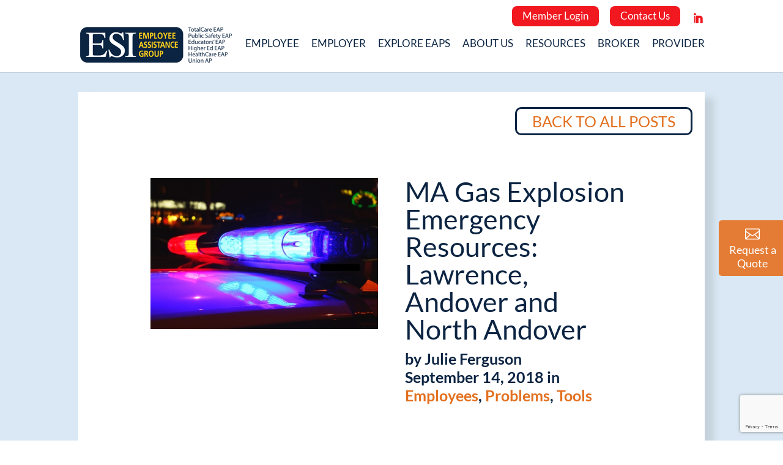

--- FILE ---
content_type: text/html; charset=UTF-8
request_url: https://www.theeap.com/problems/ma-gas-explosion-emergency-resources-lawrence-andover-and-north-andover
body_size: 20172
content:
<!DOCTYPE html>
<!--[if IE 6]>
<html id="ie6" lang="en-US">
<![endif]-->
<!--[if IE 7]>
<html id="ie7" lang="en-US">
<![endif]-->
<!--[if IE 8]>
<html id="ie8" lang="en-US">
<![endif]-->
<!--[if !(IE 6) | !(IE 7) | !(IE 8)  ]><!-->
<html lang="en-US">
<!--<![endif]-->
<head>
	<meta charset="UTF-8" />
			
	<meta http-equiv="X-UA-Compatible" content="IE=edge">
	<link rel="pingback" href="https://www.theeap.com/xmlrpc.php" />

		<!--[if lt IE 9]>
	<script src="https://www.theeap.com/wp-content/themes/Divi/js/html5.js" type="text/javascript"></script>
	<![endif]-->

	<script type="text/javascript">
		document.documentElement.className = 'js';
	</script>

	<link rel="preconnect" href="https://fonts.gstatic.com" crossorigin /><style id="et-builder-googlefonts-cached-inline">/* Original: https://fonts.googleapis.com/css?family=Lato:100,100italic,300,300italic,regular,italic,700,700italic,900,900italic&#038;subset=latin,latin-ext&#038;display=swap *//* User Agent: Mozilla/5.0 (Unknown; Linux x86_64) AppleWebKit/538.1 (KHTML, like Gecko) Safari/538.1 Daum/4.1 */@font-face {font-family: 'Lato';font-style: italic;font-weight: 100;font-display: swap;src: url(https://fonts.gstatic.com/s/lato/v25/S6u-w4BMUTPHjxsIPx-mPCc.ttf) format('truetype');}@font-face {font-family: 'Lato';font-style: italic;font-weight: 300;font-display: swap;src: url(https://fonts.gstatic.com/s/lato/v25/S6u_w4BMUTPHjxsI9w2_FQfo.ttf) format('truetype');}@font-face {font-family: 'Lato';font-style: italic;font-weight: 400;font-display: swap;src: url(https://fonts.gstatic.com/s/lato/v25/S6u8w4BMUTPHjxsAUi-v.ttf) format('truetype');}@font-face {font-family: 'Lato';font-style: italic;font-weight: 700;font-display: swap;src: url(https://fonts.gstatic.com/s/lato/v25/S6u_w4BMUTPHjxsI5wq_FQfo.ttf) format('truetype');}@font-face {font-family: 'Lato';font-style: italic;font-weight: 900;font-display: swap;src: url(https://fonts.gstatic.com/s/lato/v25/S6u_w4BMUTPHjxsI3wi_FQfo.ttf) format('truetype');}@font-face {font-family: 'Lato';font-style: normal;font-weight: 100;font-display: swap;src: url(https://fonts.gstatic.com/s/lato/v25/S6u8w4BMUTPHh30AUi-v.ttf) format('truetype');}@font-face {font-family: 'Lato';font-style: normal;font-weight: 300;font-display: swap;src: url(https://fonts.gstatic.com/s/lato/v25/S6u9w4BMUTPHh7USSwaPHA.ttf) format('truetype');}@font-face {font-family: 'Lato';font-style: normal;font-weight: 400;font-display: swap;src: url(https://fonts.gstatic.com/s/lato/v25/S6uyw4BMUTPHjxAwWw.ttf) format('truetype');}@font-face {font-family: 'Lato';font-style: normal;font-weight: 700;font-display: swap;src: url(https://fonts.gstatic.com/s/lato/v25/S6u9w4BMUTPHh6UVSwaPHA.ttf) format('truetype');}@font-face {font-family: 'Lato';font-style: normal;font-weight: 900;font-display: swap;src: url(https://fonts.gstatic.com/s/lato/v25/S6u9w4BMUTPHh50XSwaPHA.ttf) format('truetype');}/* User Agent: Mozilla/5.0 (Windows NT 6.1; WOW64; rv:27.0) Gecko/20100101 Firefox/27.0 */@font-face {font-family: 'Lato';font-style: italic;font-weight: 100;font-display: swap;src: url(https://fonts.gstatic.com/l/font?kit=S6u-w4BMUTPHjxsIPx-mPCQ&skey=3404b88e33a27f67&v=v25) format('woff');}@font-face {font-family: 'Lato';font-style: italic;font-weight: 300;font-display: swap;src: url(https://fonts.gstatic.com/l/font?kit=S6u_w4BMUTPHjxsI9w2_FQfr&skey=8107d606b7e3d38e&v=v25) format('woff');}@font-face {font-family: 'Lato';font-style: italic;font-weight: 400;font-display: swap;src: url(https://fonts.gstatic.com/l/font?kit=S6u8w4BMUTPHjxsAUi-s&skey=51512958f8cff7a8&v=v25) format('woff');}@font-face {font-family: 'Lato';font-style: italic;font-weight: 700;font-display: swap;src: url(https://fonts.gstatic.com/l/font?kit=S6u_w4BMUTPHjxsI5wq_FQfr&skey=5334e9c0b67702e2&v=v25) format('woff');}@font-face {font-family: 'Lato';font-style: italic;font-weight: 900;font-display: swap;src: url(https://fonts.gstatic.com/l/font?kit=S6u_w4BMUTPHjxsI3wi_FQfr&skey=4066143815f8bfc2&v=v25) format('woff');}@font-face {font-family: 'Lato';font-style: normal;font-weight: 100;font-display: swap;src: url(https://fonts.gstatic.com/l/font?kit=S6u8w4BMUTPHh30AUi-s&skey=cfa1ba7b04a1ba34&v=v25) format('woff');}@font-face {font-family: 'Lato';font-style: normal;font-weight: 300;font-display: swap;src: url(https://fonts.gstatic.com/l/font?kit=S6u9w4BMUTPHh7USSwaPHw&skey=91f32e07d083dd3a&v=v25) format('woff');}@font-face {font-family: 'Lato';font-style: normal;font-weight: 400;font-display: swap;src: url(https://fonts.gstatic.com/l/font?kit=S6uyw4BMUTPHjxAwWA&skey=2d58b92a99e1c086&v=v25) format('woff');}@font-face {font-family: 'Lato';font-style: normal;font-weight: 700;font-display: swap;src: url(https://fonts.gstatic.com/l/font?kit=S6u9w4BMUTPHh6UVSwaPHw&skey=3480a19627739c0d&v=v25) format('woff');}@font-face {font-family: 'Lato';font-style: normal;font-weight: 900;font-display: swap;src: url(https://fonts.gstatic.com/l/font?kit=S6u9w4BMUTPHh50XSwaPHw&skey=d01acf708cb3b73b&v=v25) format('woff');}/* User Agent: Mozilla/5.0 (Windows NT 6.3; rv:39.0) Gecko/20100101 Firefox/39.0 */@font-face {font-family: 'Lato';font-style: italic;font-weight: 100;font-display: swap;src: url(https://fonts.gstatic.com/s/lato/v25/S6u-w4BMUTPHjxsIPx-mPCI.woff2) format('woff2');}@font-face {font-family: 'Lato';font-style: italic;font-weight: 300;font-display: swap;src: url(https://fonts.gstatic.com/s/lato/v25/S6u_w4BMUTPHjxsI9w2_FQft.woff2) format('woff2');}@font-face {font-family: 'Lato';font-style: italic;font-weight: 400;font-display: swap;src: url(https://fonts.gstatic.com/s/lato/v25/S6u8w4BMUTPHjxsAUi-q.woff2) format('woff2');}@font-face {font-family: 'Lato';font-style: italic;font-weight: 700;font-display: swap;src: url(https://fonts.gstatic.com/s/lato/v25/S6u_w4BMUTPHjxsI5wq_FQft.woff2) format('woff2');}@font-face {font-family: 'Lato';font-style: italic;font-weight: 900;font-display: swap;src: url(https://fonts.gstatic.com/s/lato/v25/S6u_w4BMUTPHjxsI3wi_FQft.woff2) format('woff2');}@font-face {font-family: 'Lato';font-style: normal;font-weight: 100;font-display: swap;src: url(https://fonts.gstatic.com/s/lato/v25/S6u8w4BMUTPHh30AUi-q.woff2) format('woff2');}@font-face {font-family: 'Lato';font-style: normal;font-weight: 300;font-display: swap;src: url(https://fonts.gstatic.com/s/lato/v25/S6u9w4BMUTPHh7USSwaPGQ.woff2) format('woff2');}@font-face {font-family: 'Lato';font-style: normal;font-weight: 400;font-display: swap;src: url(https://fonts.gstatic.com/s/lato/v25/S6uyw4BMUTPHjxAwXg.woff2) format('woff2');}@font-face {font-family: 'Lato';font-style: normal;font-weight: 700;font-display: swap;src: url(https://fonts.gstatic.com/s/lato/v25/S6u9w4BMUTPHh6UVSwaPGQ.woff2) format('woff2');}@font-face {font-family: 'Lato';font-style: normal;font-weight: 900;font-display: swap;src: url(https://fonts.gstatic.com/s/lato/v25/S6u9w4BMUTPHh50XSwaPGQ.woff2) format('woff2');}</style><meta name='robots' content='index, follow, max-image-preview:large, max-snippet:-1, max-video-preview:-1' />
<script type="text/javascript">
			let jqueryParams=[],jQuery=function(r){return jqueryParams=[...jqueryParams,r],jQuery},$=function(r){return jqueryParams=[...jqueryParams,r],$};window.jQuery=jQuery,window.$=jQuery;let customHeadScripts=!1;jQuery.fn=jQuery.prototype={},$.fn=jQuery.prototype={},jQuery.noConflict=function(r){if(window.jQuery)return jQuery=window.jQuery,$=window.jQuery,customHeadScripts=!0,jQuery.noConflict},jQuery.ready=function(r){jqueryParams=[...jqueryParams,r]},$.ready=function(r){jqueryParams=[...jqueryParams,r]},jQuery.load=function(r){jqueryParams=[...jqueryParams,r]},$.load=function(r){jqueryParams=[...jqueryParams,r]},jQuery.fn.ready=function(r){jqueryParams=[...jqueryParams,r]},$.fn.ready=function(r){jqueryParams=[...jqueryParams,r]};</script>
	<!-- This site is optimized with the Yoast SEO plugin v26.6 - https://yoast.com/wordpress/plugins/seo/ -->
	<title>MA Gas Explosion Emergency Resources: Lawrence, Andover and North Andover - ESI Group</title>
	<meta name="description" content="We&#039;ve compiled emergency resources for people affected by the MA Coumbia Gas Leak affecting Lawrence, Andover and North Andover." />
	<link rel="canonical" href="https://www.theeap.com/tools/ma-gas-explosion-emergency-resources-lawrence-andover-and-north-andover" />
	<meta property="og:locale" content="en_US" />
	<meta property="og:type" content="article" />
	<meta property="og:title" content="MA Gas Explosion Emergency Resources: Lawrence, Andover and North Andover - ESI Group" />
	<meta property="og:description" content="We&#039;ve compiled emergency resources for people affected by the MA Coumbia Gas Leak affecting Lawrence, Andover and North Andover." />
	<meta property="og:url" content="https://www.theeap.com/tools/ma-gas-explosion-emergency-resources-lawrence-andover-and-north-andover" />
	<meta property="og:site_name" content="ESI Group" />
	<meta property="article:published_time" content="2018-09-14T15:31:54+00:00" />
	<meta property="article:modified_time" content="2018-12-19T19:34:53+00:00" />
	<meta property="og:image" content="https://www.theeap.com/wp-content/uploads/2018/09/Depositphotos_37632957_s-2015.jpg" />
	<meta property="og:image:width" content="500" />
	<meta property="og:image:height" content="333" />
	<meta property="og:image:type" content="image/jpeg" />
	<meta name="author" content="Julie Ferguson" />
	<meta name="twitter:card" content="summary_large_image" />
	<meta name="twitter:label1" content="Written by" />
	<meta name="twitter:data1" content="Julie Ferguson" />
	<meta name="twitter:label2" content="Est. reading time" />
	<meta name="twitter:data2" content="1 minute" />
	<script type="application/ld+json" class="yoast-schema-graph">{"@context":"https://schema.org","@graph":[{"@type":"WebPage","@id":"https://www.theeap.com/tools/ma-gas-explosion-emergency-resources-lawrence-andover-and-north-andover","url":"https://www.theeap.com/tools/ma-gas-explosion-emergency-resources-lawrence-andover-and-north-andover","name":"MA Gas Explosion Emergency Resources: Lawrence, Andover and North Andover - ESI Group","isPartOf":{"@id":"https://www.theeap.com/#website"},"primaryImageOfPage":{"@id":"https://www.theeap.com/tools/ma-gas-explosion-emergency-resources-lawrence-andover-and-north-andover#primaryimage"},"image":{"@id":"https://www.theeap.com/tools/ma-gas-explosion-emergency-resources-lawrence-andover-and-north-andover#primaryimage"},"thumbnailUrl":"https://www.theeap.com/wp-content/uploads/2018/09/Depositphotos_37632957_s-2015.jpg","datePublished":"2018-09-14T15:31:54+00:00","dateModified":"2018-12-19T19:34:53+00:00","author":{"@id":"https://www.theeap.com/#/schema/person/c7b72425cb46186a96c720ae70b4d732"},"description":"We've compiled emergency resources for people affected by the MA Coumbia Gas Leak affecting Lawrence, Andover and North Andover.","breadcrumb":{"@id":"https://www.theeap.com/tools/ma-gas-explosion-emergency-resources-lawrence-andover-and-north-andover#breadcrumb"},"inLanguage":"en-US","potentialAction":[{"@type":"ReadAction","target":["https://www.theeap.com/tools/ma-gas-explosion-emergency-resources-lawrence-andover-and-north-andover"]}]},{"@type":"ImageObject","inLanguage":"en-US","@id":"https://www.theeap.com/tools/ma-gas-explosion-emergency-resources-lawrence-andover-and-north-andover#primaryimage","url":"https://www.theeap.com/wp-content/uploads/2018/09/Depositphotos_37632957_s-2015.jpg","contentUrl":"https://www.theeap.com/wp-content/uploads/2018/09/Depositphotos_37632957_s-2015.jpg","width":500,"height":333,"caption":"emergency depicted by polic lights"},{"@type":"BreadcrumbList","@id":"https://www.theeap.com/tools/ma-gas-explosion-emergency-resources-lawrence-andover-and-north-andover#breadcrumb","itemListElement":[{"@type":"ListItem","position":1,"name":"Home","item":"https://www.theeap.com/"},{"@type":"ListItem","position":2,"name":"MA Gas Explosion Emergency Resources: Lawrence, Andover and North Andover"}]},{"@type":"WebSite","@id":"https://www.theeap.com/#website","url":"https://www.theeap.com/","name":"ESI Group","description":"Employee Assistance Group","potentialAction":[{"@type":"SearchAction","target":{"@type":"EntryPoint","urlTemplate":"https://www.theeap.com/?s={search_term_string}"},"query-input":{"@type":"PropertyValueSpecification","valueRequired":true,"valueName":"search_term_string"}}],"inLanguage":"en-US"},{"@type":"Person","@id":"https://www.theeap.com/#/schema/person/c7b72425cb46186a96c720ae70b4d732","name":"Julie Ferguson","url":"https://www.theeap.com/author/jferguson"}]}</script>
	<!-- / Yoast SEO plugin. -->


<link rel='dns-prefetch' href='//static.addtoany.com' />
<link rel='dns-prefetch' href='//www.google.com' />
<link rel='dns-prefetch' href='//stats.wp.com' />
<link rel='dns-prefetch' href='//players.brightcove.net' />
<link rel="alternate" type="application/rss+xml" title="ESI Group &raquo; Feed" href="https://www.theeap.com/feed" />
<link rel="alternate" type="application/rss+xml" title="ESI Group &raquo; Comments Feed" href="https://www.theeap.com/comments/feed" />
<link rel="alternate" type="application/rss+xml" title="ESI Group &raquo; MA Gas Explosion Emergency Resources: Lawrence, Andover and North Andover Comments Feed" href="https://www.theeap.com/problems/ma-gas-explosion-emergency-resources-lawrence-andover-and-north-andover/feed" />
<link rel="alternate" title="oEmbed (JSON)" type="application/json+oembed" href="https://www.theeap.com/wp-json/oembed/1.0/embed?url=https%3A%2F%2Fwww.theeap.com%2Fproblems%2Fma-gas-explosion-emergency-resources-lawrence-andover-and-north-andover" />
<link rel="alternate" title="oEmbed (XML)" type="text/xml+oembed" href="https://www.theeap.com/wp-json/oembed/1.0/embed?url=https%3A%2F%2Fwww.theeap.com%2Fproblems%2Fma-gas-explosion-emergency-resources-lawrence-andover-and-north-andover&#038;format=xml" />
<meta content="ESI 2 v.1" name="generator"/><style id='wp-block-library-inline-css' type='text/css'>
:root{--wp-block-synced-color:#7a00df;--wp-block-synced-color--rgb:122,0,223;--wp-bound-block-color:var(--wp-block-synced-color);--wp-editor-canvas-background:#ddd;--wp-admin-theme-color:#007cba;--wp-admin-theme-color--rgb:0,124,186;--wp-admin-theme-color-darker-10:#006ba1;--wp-admin-theme-color-darker-10--rgb:0,107,160.5;--wp-admin-theme-color-darker-20:#005a87;--wp-admin-theme-color-darker-20--rgb:0,90,135;--wp-admin-border-width-focus:2px}@media (min-resolution:192dpi){:root{--wp-admin-border-width-focus:1.5px}}.wp-element-button{cursor:pointer}:root .has-very-light-gray-background-color{background-color:#eee}:root .has-very-dark-gray-background-color{background-color:#313131}:root .has-very-light-gray-color{color:#eee}:root .has-very-dark-gray-color{color:#313131}:root .has-vivid-green-cyan-to-vivid-cyan-blue-gradient-background{background:linear-gradient(135deg,#00d084,#0693e3)}:root .has-purple-crush-gradient-background{background:linear-gradient(135deg,#34e2e4,#4721fb 50%,#ab1dfe)}:root .has-hazy-dawn-gradient-background{background:linear-gradient(135deg,#faaca8,#dad0ec)}:root .has-subdued-olive-gradient-background{background:linear-gradient(135deg,#fafae1,#67a671)}:root .has-atomic-cream-gradient-background{background:linear-gradient(135deg,#fdd79a,#004a59)}:root .has-nightshade-gradient-background{background:linear-gradient(135deg,#330968,#31cdcf)}:root .has-midnight-gradient-background{background:linear-gradient(135deg,#020381,#2874fc)}:root{--wp--preset--font-size--normal:16px;--wp--preset--font-size--huge:42px}.has-regular-font-size{font-size:1em}.has-larger-font-size{font-size:2.625em}.has-normal-font-size{font-size:var(--wp--preset--font-size--normal)}.has-huge-font-size{font-size:var(--wp--preset--font-size--huge)}.has-text-align-center{text-align:center}.has-text-align-left{text-align:left}.has-text-align-right{text-align:right}.has-fit-text{white-space:nowrap!important}#end-resizable-editor-section{display:none}.aligncenter{clear:both}.items-justified-left{justify-content:flex-start}.items-justified-center{justify-content:center}.items-justified-right{justify-content:flex-end}.items-justified-space-between{justify-content:space-between}.screen-reader-text{border:0;clip-path:inset(50%);height:1px;margin:-1px;overflow:hidden;padding:0;position:absolute;width:1px;word-wrap:normal!important}.screen-reader-text:focus{background-color:#ddd;clip-path:none;color:#444;display:block;font-size:1em;height:auto;left:5px;line-height:normal;padding:15px 23px 14px;text-decoration:none;top:5px;width:auto;z-index:100000}html :where(.has-border-color){border-style:solid}html :where([style*=border-top-color]){border-top-style:solid}html :where([style*=border-right-color]){border-right-style:solid}html :where([style*=border-bottom-color]){border-bottom-style:solid}html :where([style*=border-left-color]){border-left-style:solid}html :where([style*=border-width]){border-style:solid}html :where([style*=border-top-width]){border-top-style:solid}html :where([style*=border-right-width]){border-right-style:solid}html :where([style*=border-bottom-width]){border-bottom-style:solid}html :where([style*=border-left-width]){border-left-style:solid}html :where(img[class*=wp-image-]){height:auto;max-width:100%}:where(figure){margin:0 0 1em}html :where(.is-position-sticky){--wp-admin--admin-bar--position-offset:var(--wp-admin--admin-bar--height,0px)}@media screen and (max-width:600px){html :where(.is-position-sticky){--wp-admin--admin-bar--position-offset:0px}}

/*# sourceURL=wp-block-library-inline-css */
</style><style id='global-styles-inline-css' type='text/css'>
:root{--wp--preset--aspect-ratio--square: 1;--wp--preset--aspect-ratio--4-3: 4/3;--wp--preset--aspect-ratio--3-4: 3/4;--wp--preset--aspect-ratio--3-2: 3/2;--wp--preset--aspect-ratio--2-3: 2/3;--wp--preset--aspect-ratio--16-9: 16/9;--wp--preset--aspect-ratio--9-16: 9/16;--wp--preset--color--black: #000000;--wp--preset--color--cyan-bluish-gray: #abb8c3;--wp--preset--color--white: #ffffff;--wp--preset--color--pale-pink: #f78da7;--wp--preset--color--vivid-red: #cf2e2e;--wp--preset--color--luminous-vivid-orange: #ff6900;--wp--preset--color--luminous-vivid-amber: #fcb900;--wp--preset--color--light-green-cyan: #7bdcb5;--wp--preset--color--vivid-green-cyan: #00d084;--wp--preset--color--pale-cyan-blue: #8ed1fc;--wp--preset--color--vivid-cyan-blue: #0693e3;--wp--preset--color--vivid-purple: #9b51e0;--wp--preset--gradient--vivid-cyan-blue-to-vivid-purple: linear-gradient(135deg,rgb(6,147,227) 0%,rgb(155,81,224) 100%);--wp--preset--gradient--light-green-cyan-to-vivid-green-cyan: linear-gradient(135deg,rgb(122,220,180) 0%,rgb(0,208,130) 100%);--wp--preset--gradient--luminous-vivid-amber-to-luminous-vivid-orange: linear-gradient(135deg,rgb(252,185,0) 0%,rgb(255,105,0) 100%);--wp--preset--gradient--luminous-vivid-orange-to-vivid-red: linear-gradient(135deg,rgb(255,105,0) 0%,rgb(207,46,46) 100%);--wp--preset--gradient--very-light-gray-to-cyan-bluish-gray: linear-gradient(135deg,rgb(238,238,238) 0%,rgb(169,184,195) 100%);--wp--preset--gradient--cool-to-warm-spectrum: linear-gradient(135deg,rgb(74,234,220) 0%,rgb(151,120,209) 20%,rgb(207,42,186) 40%,rgb(238,44,130) 60%,rgb(251,105,98) 80%,rgb(254,248,76) 100%);--wp--preset--gradient--blush-light-purple: linear-gradient(135deg,rgb(255,206,236) 0%,rgb(152,150,240) 100%);--wp--preset--gradient--blush-bordeaux: linear-gradient(135deg,rgb(254,205,165) 0%,rgb(254,45,45) 50%,rgb(107,0,62) 100%);--wp--preset--gradient--luminous-dusk: linear-gradient(135deg,rgb(255,203,112) 0%,rgb(199,81,192) 50%,rgb(65,88,208) 100%);--wp--preset--gradient--pale-ocean: linear-gradient(135deg,rgb(255,245,203) 0%,rgb(182,227,212) 50%,rgb(51,167,181) 100%);--wp--preset--gradient--electric-grass: linear-gradient(135deg,rgb(202,248,128) 0%,rgb(113,206,126) 100%);--wp--preset--gradient--midnight: linear-gradient(135deg,rgb(2,3,129) 0%,rgb(40,116,252) 100%);--wp--preset--font-size--small: 13px;--wp--preset--font-size--medium: 20px;--wp--preset--font-size--large: 36px;--wp--preset--font-size--x-large: 42px;--wp--preset--spacing--20: 0.44rem;--wp--preset--spacing--30: 0.67rem;--wp--preset--spacing--40: 1rem;--wp--preset--spacing--50: 1.5rem;--wp--preset--spacing--60: 2.25rem;--wp--preset--spacing--70: 3.38rem;--wp--preset--spacing--80: 5.06rem;--wp--preset--shadow--natural: 6px 6px 9px rgba(0, 0, 0, 0.2);--wp--preset--shadow--deep: 12px 12px 50px rgba(0, 0, 0, 0.4);--wp--preset--shadow--sharp: 6px 6px 0px rgba(0, 0, 0, 0.2);--wp--preset--shadow--outlined: 6px 6px 0px -3px rgb(255, 255, 255), 6px 6px rgb(0, 0, 0);--wp--preset--shadow--crisp: 6px 6px 0px rgb(0, 0, 0);}:root { --wp--style--global--content-size: 823px;--wp--style--global--wide-size: 1080px; }:where(body) { margin: 0; }.wp-site-blocks > .alignleft { float: left; margin-right: 2em; }.wp-site-blocks > .alignright { float: right; margin-left: 2em; }.wp-site-blocks > .aligncenter { justify-content: center; margin-left: auto; margin-right: auto; }:where(.is-layout-flex){gap: 0.5em;}:where(.is-layout-grid){gap: 0.5em;}.is-layout-flow > .alignleft{float: left;margin-inline-start: 0;margin-inline-end: 2em;}.is-layout-flow > .alignright{float: right;margin-inline-start: 2em;margin-inline-end: 0;}.is-layout-flow > .aligncenter{margin-left: auto !important;margin-right: auto !important;}.is-layout-constrained > .alignleft{float: left;margin-inline-start: 0;margin-inline-end: 2em;}.is-layout-constrained > .alignright{float: right;margin-inline-start: 2em;margin-inline-end: 0;}.is-layout-constrained > .aligncenter{margin-left: auto !important;margin-right: auto !important;}.is-layout-constrained > :where(:not(.alignleft):not(.alignright):not(.alignfull)){max-width: var(--wp--style--global--content-size);margin-left: auto !important;margin-right: auto !important;}.is-layout-constrained > .alignwide{max-width: var(--wp--style--global--wide-size);}body .is-layout-flex{display: flex;}.is-layout-flex{flex-wrap: wrap;align-items: center;}.is-layout-flex > :is(*, div){margin: 0;}body .is-layout-grid{display: grid;}.is-layout-grid > :is(*, div){margin: 0;}body{padding-top: 0px;padding-right: 0px;padding-bottom: 0px;padding-left: 0px;}:root :where(.wp-element-button, .wp-block-button__link){background-color: #32373c;border-width: 0;color: #fff;font-family: inherit;font-size: inherit;font-style: inherit;font-weight: inherit;letter-spacing: inherit;line-height: inherit;padding-top: calc(0.667em + 2px);padding-right: calc(1.333em + 2px);padding-bottom: calc(0.667em + 2px);padding-left: calc(1.333em + 2px);text-decoration: none;text-transform: inherit;}.has-black-color{color: var(--wp--preset--color--black) !important;}.has-cyan-bluish-gray-color{color: var(--wp--preset--color--cyan-bluish-gray) !important;}.has-white-color{color: var(--wp--preset--color--white) !important;}.has-pale-pink-color{color: var(--wp--preset--color--pale-pink) !important;}.has-vivid-red-color{color: var(--wp--preset--color--vivid-red) !important;}.has-luminous-vivid-orange-color{color: var(--wp--preset--color--luminous-vivid-orange) !important;}.has-luminous-vivid-amber-color{color: var(--wp--preset--color--luminous-vivid-amber) !important;}.has-light-green-cyan-color{color: var(--wp--preset--color--light-green-cyan) !important;}.has-vivid-green-cyan-color{color: var(--wp--preset--color--vivid-green-cyan) !important;}.has-pale-cyan-blue-color{color: var(--wp--preset--color--pale-cyan-blue) !important;}.has-vivid-cyan-blue-color{color: var(--wp--preset--color--vivid-cyan-blue) !important;}.has-vivid-purple-color{color: var(--wp--preset--color--vivid-purple) !important;}.has-black-background-color{background-color: var(--wp--preset--color--black) !important;}.has-cyan-bluish-gray-background-color{background-color: var(--wp--preset--color--cyan-bluish-gray) !important;}.has-white-background-color{background-color: var(--wp--preset--color--white) !important;}.has-pale-pink-background-color{background-color: var(--wp--preset--color--pale-pink) !important;}.has-vivid-red-background-color{background-color: var(--wp--preset--color--vivid-red) !important;}.has-luminous-vivid-orange-background-color{background-color: var(--wp--preset--color--luminous-vivid-orange) !important;}.has-luminous-vivid-amber-background-color{background-color: var(--wp--preset--color--luminous-vivid-amber) !important;}.has-light-green-cyan-background-color{background-color: var(--wp--preset--color--light-green-cyan) !important;}.has-vivid-green-cyan-background-color{background-color: var(--wp--preset--color--vivid-green-cyan) !important;}.has-pale-cyan-blue-background-color{background-color: var(--wp--preset--color--pale-cyan-blue) !important;}.has-vivid-cyan-blue-background-color{background-color: var(--wp--preset--color--vivid-cyan-blue) !important;}.has-vivid-purple-background-color{background-color: var(--wp--preset--color--vivid-purple) !important;}.has-black-border-color{border-color: var(--wp--preset--color--black) !important;}.has-cyan-bluish-gray-border-color{border-color: var(--wp--preset--color--cyan-bluish-gray) !important;}.has-white-border-color{border-color: var(--wp--preset--color--white) !important;}.has-pale-pink-border-color{border-color: var(--wp--preset--color--pale-pink) !important;}.has-vivid-red-border-color{border-color: var(--wp--preset--color--vivid-red) !important;}.has-luminous-vivid-orange-border-color{border-color: var(--wp--preset--color--luminous-vivid-orange) !important;}.has-luminous-vivid-amber-border-color{border-color: var(--wp--preset--color--luminous-vivid-amber) !important;}.has-light-green-cyan-border-color{border-color: var(--wp--preset--color--light-green-cyan) !important;}.has-vivid-green-cyan-border-color{border-color: var(--wp--preset--color--vivid-green-cyan) !important;}.has-pale-cyan-blue-border-color{border-color: var(--wp--preset--color--pale-cyan-blue) !important;}.has-vivid-cyan-blue-border-color{border-color: var(--wp--preset--color--vivid-cyan-blue) !important;}.has-vivid-purple-border-color{border-color: var(--wp--preset--color--vivid-purple) !important;}.has-vivid-cyan-blue-to-vivid-purple-gradient-background{background: var(--wp--preset--gradient--vivid-cyan-blue-to-vivid-purple) !important;}.has-light-green-cyan-to-vivid-green-cyan-gradient-background{background: var(--wp--preset--gradient--light-green-cyan-to-vivid-green-cyan) !important;}.has-luminous-vivid-amber-to-luminous-vivid-orange-gradient-background{background: var(--wp--preset--gradient--luminous-vivid-amber-to-luminous-vivid-orange) !important;}.has-luminous-vivid-orange-to-vivid-red-gradient-background{background: var(--wp--preset--gradient--luminous-vivid-orange-to-vivid-red) !important;}.has-very-light-gray-to-cyan-bluish-gray-gradient-background{background: var(--wp--preset--gradient--very-light-gray-to-cyan-bluish-gray) !important;}.has-cool-to-warm-spectrum-gradient-background{background: var(--wp--preset--gradient--cool-to-warm-spectrum) !important;}.has-blush-light-purple-gradient-background{background: var(--wp--preset--gradient--blush-light-purple) !important;}.has-blush-bordeaux-gradient-background{background: var(--wp--preset--gradient--blush-bordeaux) !important;}.has-luminous-dusk-gradient-background{background: var(--wp--preset--gradient--luminous-dusk) !important;}.has-pale-ocean-gradient-background{background: var(--wp--preset--gradient--pale-ocean) !important;}.has-electric-grass-gradient-background{background: var(--wp--preset--gradient--electric-grass) !important;}.has-midnight-gradient-background{background: var(--wp--preset--gradient--midnight) !important;}.has-small-font-size{font-size: var(--wp--preset--font-size--small) !important;}.has-medium-font-size{font-size: var(--wp--preset--font-size--medium) !important;}.has-large-font-size{font-size: var(--wp--preset--font-size--large) !important;}.has-x-large-font-size{font-size: var(--wp--preset--font-size--x-large) !important;}
/*# sourceURL=global-styles-inline-css */
</style>

<link rel='stylesheet' id='wp-components-css' href='https://www.theeap.com/wp-includes/css/dist/components/style.min.css?ver=6.9' type='text/css' media='all' />
<link rel='stylesheet' id='wp-preferences-css' href='https://www.theeap.com/wp-includes/css/dist/preferences/style.min.css?ver=6.9' type='text/css' media='all' />
<link rel='stylesheet' id='wp-block-editor-css' href='https://www.theeap.com/wp-includes/css/dist/block-editor/style.min.css?ver=6.9' type='text/css' media='all' />
<link rel='stylesheet' id='popup-maker-block-library-style-css' href='https://www.theeap.com/wp-content/plugins/popup-maker/dist/packages/block-library-style.css?ver=dbea705cfafe089d65f1' type='text/css' media='all' />
<link rel='stylesheet' id='dashicons-css' href='https://www.theeap.com/wp-includes/css/dashicons.min.css?ver=6.9' type='text/css' media='all' />
<link rel='stylesheet' id='admin-bar-css' href='https://www.theeap.com/wp-includes/css/admin-bar.min.css?ver=6.9' type='text/css' media='all' />
<style id='admin-bar-inline-css' type='text/css'>

    /* Hide CanvasJS credits for P404 charts specifically */
    #p404RedirectChart .canvasjs-chart-credit {
        display: none !important;
    }
    
    #p404RedirectChart canvas {
        border-radius: 6px;
    }

    .p404-redirect-adminbar-weekly-title {
        font-weight: bold;
        font-size: 14px;
        color: #fff;
        margin-bottom: 6px;
    }

    #wpadminbar #wp-admin-bar-p404_free_top_button .ab-icon:before {
        content: "\f103";
        color: #dc3545;
        top: 3px;
    }
    
    #wp-admin-bar-p404_free_top_button .ab-item {
        min-width: 80px !important;
        padding: 0px !important;
    }
    
    /* Ensure proper positioning and z-index for P404 dropdown */
    .p404-redirect-adminbar-dropdown-wrap { 
        min-width: 0; 
        padding: 0;
        position: static !important;
    }
    
    #wpadminbar #wp-admin-bar-p404_free_top_button_dropdown {
        position: static !important;
    }
    
    #wpadminbar #wp-admin-bar-p404_free_top_button_dropdown .ab-item {
        padding: 0 !important;
        margin: 0 !important;
    }
    
    .p404-redirect-dropdown-container {
        min-width: 340px;
        padding: 18px 18px 12px 18px;
        background: #23282d !important;
        color: #fff;
        border-radius: 12px;
        box-shadow: 0 8px 32px rgba(0,0,0,0.25);
        margin-top: 10px;
        position: relative !important;
        z-index: 999999 !important;
        display: block !important;
        border: 1px solid #444;
    }
    
    /* Ensure P404 dropdown appears on hover */
    #wpadminbar #wp-admin-bar-p404_free_top_button .p404-redirect-dropdown-container { 
        display: none !important;
    }
    
    #wpadminbar #wp-admin-bar-p404_free_top_button:hover .p404-redirect-dropdown-container { 
        display: block !important;
    }
    
    #wpadminbar #wp-admin-bar-p404_free_top_button:hover #wp-admin-bar-p404_free_top_button_dropdown .p404-redirect-dropdown-container {
        display: block !important;
    }
    
    .p404-redirect-card {
        background: #2c3338;
        border-radius: 8px;
        padding: 18px 18px 12px 18px;
        box-shadow: 0 2px 8px rgba(0,0,0,0.07);
        display: flex;
        flex-direction: column;
        align-items: flex-start;
        border: 1px solid #444;
    }
    
    .p404-redirect-btn {
        display: inline-block;
        background: #dc3545;
        color: #fff !important;
        font-weight: bold;
        padding: 5px 22px;
        border-radius: 8px;
        text-decoration: none;
        font-size: 17px;
        transition: background 0.2s, box-shadow 0.2s;
        margin-top: 8px;
        box-shadow: 0 2px 8px rgba(220,53,69,0.15);
        text-align: center;
        line-height: 1.6;
    }
    
    .p404-redirect-btn:hover {
        background: #c82333;
        color: #fff !important;
        box-shadow: 0 4px 16px rgba(220,53,69,0.25);
    }
    
    /* Prevent conflicts with other admin bar dropdowns */
    #wpadminbar .ab-top-menu > li:hover > .ab-item,
    #wpadminbar .ab-top-menu > li.hover > .ab-item {
        z-index: auto;
    }
    
    #wpadminbar #wp-admin-bar-p404_free_top_button:hover > .ab-item {
        z-index: 999998 !important;
    }
    
/*# sourceURL=admin-bar-inline-css */
</style>
<link rel='stylesheet' id='awsm-team-css' href='https://www.theeap.com/wp-content/plugins/awsm-team-pro/css/team.min.css?ver=1.1' type='text/css' media='all' />
<link rel='stylesheet' id='ctct_form_styles-css' href='https://www.theeap.com/wp-content/plugins/constant-contact-forms/assets/css/style.css?ver=2.14.2' type='text/css' media='all' />
<link rel='stylesheet' id='ce_responsive-css' href='https://www.theeap.com/wp-content/plugins/simple-embed-code/css/video-container.min.css?ver=2.5.1' type='text/css' media='all' />
<link rel='stylesheet' id='fancybox-css' href='https://www.theeap.com/wp-content/plugins/easy-fancybox/fancybox/1.5.4/jquery.fancybox.min.css?ver=6.9' type='text/css' media='screen' />
<link rel='stylesheet' id='brightcove-pip-css-css' href='https://players.brightcove.net/videojs-pip/1/videojs-pip.css?ver=2.8.8' type='text/css' media='all' />
<link rel='stylesheet' id='brightcove-playlist-css' href='https://www.theeap.com/wp-content/plugins/brightcove-video-connect/assets/css/brightcove_playlist.min.css?ver=2.8.8' type='text/css' media='all' />
<link rel='stylesheet' id='popup-maker-site-css' href='//www.theeap.com/wp-content/uploads/pum/pum-site-styles.css?generated=1750862562&#038;ver=1.21.5' type='text/css' media='all' />
<link rel='stylesheet' id='addtoany-css' href='https://www.theeap.com/wp-content/plugins/add-to-any/addtoany.min.css?ver=1.16' type='text/css' media='all' />
<link rel='stylesheet' id='ffs-easyResponsiveTabs-css' href='https://www.theeap.com/wp-content/plugins/fruitful-shortcodes/fruitful-shortcodes-1.6.2/includes/shortcodes/js/tabs/easy-responsive-tabs.css?ver=6.9' type='text/css' media='all' />
<link rel='stylesheet' id='ffs-fontawesome-css' href='https://www.theeap.com/wp-content/plugins/fruitful-shortcodes/fruitful-shortcodes-1.6.2/includes/shortcodes/css/font-awesome.min.css?ver=6.9' type='text/css' media='all' />
<link rel='stylesheet' id='ffs-styles-css' href='https://www.theeap.com/wp-content/plugins/fruitful-shortcodes/fruitful-shortcodes-1.6.2/includes/shortcodes/css/ffs_styles.css?ver=6.9' type='text/css' media='all' />
<link rel='stylesheet' id='divi-style-parent-css' href='https://www.theeap.com/wp-content/themes/Divi/style-static.min.css?ver=4.27.4' type='text/css' media='all' />
<link rel='stylesheet' id='divi-style-pum-css' href='https://www.theeap.com/wp-content/themes/esi/style.css?ver=4.27.4' type='text/css' media='all' />
<script type="text/javascript" id="addtoany-core-js-before">
/* <![CDATA[ */
window.a2a_config=window.a2a_config||{};a2a_config.callbacks=[];a2a_config.overlays=[];a2a_config.templates={};

//# sourceURL=addtoany-core-js-before
/* ]]> */
</script>
<script type="text/javascript" defer src="https://static.addtoany.com/menu/page.js" id="addtoany-core-js"></script>
<script type="text/javascript" src="https://www.theeap.com/wp-includes/js/jquery/jquery.min.js?ver=3.7.1" id="jquery-core-js"></script>
<script type="text/javascript" src="https://www.theeap.com/wp-includes/js/jquery/jquery-migrate.min.js?ver=3.4.1" id="jquery-migrate-js"></script>
<script type="text/javascript" id="jquery-js-after">
/* <![CDATA[ */
jqueryParams.length&&$.each(jqueryParams,function(e,r){if("function"==typeof r){var n=String(r);n.replace("$","jQuery");var a=new Function("return "+n)();$(document).ready(a)}});
//# sourceURL=jquery-js-after
/* ]]> */
</script>
<script type="text/javascript" defer src="https://www.theeap.com/wp-content/plugins/add-to-any/addtoany.min.js?ver=1.1" id="addtoany-jquery-js"></script>
<script type="text/javascript" id="equal-height-columns-js-extra">
/* <![CDATA[ */
var equalHeightColumnElements = {"element-groups":{"1":{"selector":".resp-vtabs .fruitful_tab","breakpoint":768},"2":{"selector":".page-video-library .et_pb_blog_grid .entry-title","breakpoint":768},"3":{"selector":".resource-library .et_pb_post","breakpoint":768},"4":{"selector":".home .et_pb_slide_0 .et_pb_slide_content ul","breakpoint":0}}};
//# sourceURL=equal-height-columns-js-extra
/* ]]> */
</script>
<script type="text/javascript" src="https://www.theeap.com/wp-content/plugins/equal-height-columns/public/js/equal-height-columns-public.js?ver=1.2.1" id="equal-height-columns-js"></script>
<link rel="https://api.w.org/" href="https://www.theeap.com/wp-json/" /><link rel="alternate" title="JSON" type="application/json" href="https://www.theeap.com/wp-json/wp/v2/posts/9719" /><link rel="EditURI" type="application/rsd+xml" title="RSD" href="https://www.theeap.com/xmlrpc.php?rsd" />
<link rel='shortlink' href='https://www.theeap.com/?p=9719' />
	<style>img#wpstats{display:none}</style>
		<meta name="viewport" content="width=device-width, initial-scale=1.0, maximum-scale=1.0, user-scalable=0" /><link type="text/css" rel="stylesheet" href="/wp-content/themes/esi/custom.css">
<script src="https://use.typekit.net/tck0wxa.js"></script>
<script>try{Typekit.load({ async: true });}catch(e){}</script>

<script>
(function($) {
    $(document).ready(function() {
        leftarea = $('#left-area');
        pageNavi = leftarea.find('.wp-pagenavi');
        pageNavigation = leftarea.find('.pagination');
 
        if ( pageNavi.length ) {
            pagenav = $('#left-area .wp-pagenavi');
        }
        else {
            pagenav = $('#left-area .pagination');
        }
        pagenav.detach();
        leftarea.after(pagenav);
    });
})(jQuery)
</script>


<!-- Google tag (gtag.js) -->
<script async src="https://www.googletagmanager.com/gtag/js?id=AW-1071984546"></script>
<script>
  window.dataLayer = window.dataLayer || [];
  function gtag(){dataLayer.push(arguments);}
  gtag('js', new Date());

  gtag('config', 'AW-1071984546');
  gtag('config', 'UA-3677043-1');
  gtag('config', 'G-GWZHBZSLPZ');
</script>

<script>
  (function () {
  var zi = document.createElement('script');
  zi.type = 'text/javascript';
  zi.async = true;
  zi.referrerPolicy = 'unsafe-url';
  zi.src = 'https://ws.zoominfo.com/pixel/J9vCi7DbxqPDkL4RbRsG';
  var s = document.getElementsByTagName('script')[0];
  s.parentNode.insertBefore(zi, s);
  })();
</script>


<link rel="icon" href="https://www.theeap.com/wp-content/uploads/2016/11/favicon.png" sizes="32x32" />
<link rel="icon" href="https://www.theeap.com/wp-content/uploads/2016/11/favicon.png" sizes="192x192" />
<link rel="apple-touch-icon" href="https://www.theeap.com/wp-content/uploads/2016/11/favicon.png" />
<meta name="msapplication-TileImage" content="https://www.theeap.com/wp-content/uploads/2016/11/favicon.png" />
<link rel="stylesheet" id="et-divi-customizer-global-cached-inline-styles" href="https://www.theeap.com/wp-content/et-cache/global/et-divi-customizer-global.min.css?ver=1767810261" /></head>
<body class="wp-singular post-template-default single single-post postid-9719 single-format-standard wp-theme-Divi wp-child-theme-esi ctct-Divi post-ma-gas-explosion-emergency-resources-lawrence-andover-and-north-andover category-employees category-problems category-tools et_button_icon_visible et_button_no_icon et_button_custom_icon et_pb_button_helper_class et_fixed_nav et_show_nav et_pb_show_title et_secondary_nav_enabled et_secondary_nav_only_menu et_primary_nav_dropdown_animation_fade et_secondary_nav_dropdown_animation_fade et_header_style_left et_pb_footer_columns2 et_cover_background et_pb_gutter osx et_pb_gutters3 et_right_sidebar et_divi_theme et-db">
	<!-- Google Tag Manager (noscript) -->
<noscript><iframe src="https://www.googletagmanager.com/ns.html?id=GTM-WFVDDJD"
height="0" width="0" style="display:none;visibility:hidden"></iframe></noscript>
<!-- End Google Tag Manager (noscript) -->
	<div id="page-container">

			<div id="top-header">
			<div class="container clearfix">

			
				<div id="et-secondary-menu">
				<ul id="et-secondary-nav" class="menu"><li class="menu-item menu-item-type-custom menu-item-object-custom menu-item-4208"><a target="_blank" rel="nofollow" href="https://www.theeappremium.com">Member Login</a></li>
<li class="menu-item menu-item-type-post_type menu-item-object-page menu-item-14329"><a href="https://www.theeap.com/contact-us">Contact Us</a></li>
</ul>								<a href="https://www.linkedin.com/company/esi-employee-assistance-group-eap/" target="_blank" class="linkedin-icon social_linkedin">&nbsp;</a>
				</div> <!-- #et-secondary-menu -->

			</div> <!-- .container -->
		</div> <!-- #top-header -->
	
	
		<header id="main-header" data-height-onload="30">
			<div class="container clearfix et_menu_container">
							<div class="logo_container">
					<span class="logo_helper"></span>
					<a href="https://www.theeap.com/">
						<img src="/wp-content/uploads/2019/10/2019-ESIGroupFamily-Logo-250x61.png" alt="ESI Group" id="logo" data-height-percentage="100" />
					</a>
				</div>
				<div id="et-top-navigation" data-height="30" data-fixed-height="40">
											<nav id="top-menu-nav">
						<ul id="top-menu" class="nav"><li id="menu-item-4153" class="menu-item menu-item-type-post_type menu-item-object-page menu-item-4153"><a href="https://www.theeap.com/employee-benefits-overview">Employee</a></li>
<li id="menu-item-4184" class="menu-item menu-item-type-post_type menu-item-object-page menu-item-4184"><a href="https://www.theeap.com/employer-benefits-overview">Employer</a></li>
<li id="menu-item-3957" class="menu-item menu-item-type-custom menu-item-object-custom menu-item-has-children menu-item-3957"><a href="#">Explore EAPs</a>
<ul class="sub-menu">
	<li id="menu-item-4239" class="menu-item menu-item-type-post_type menu-item-object-page menu-item-4239"><a href="https://www.theeap.com/totalcare-eap">TotalCare EAP</a></li>
	<li id="menu-item-3963" class="menu-item menu-item-type-post_type menu-item-object-page menu-item-3963"><a href="https://www.theeap.com/public-safety-eap">Public Safety EAP</a></li>
	<li id="menu-item-3959" class="menu-item menu-item-type-post_type menu-item-object-page menu-item-3959"><a href="https://www.theeap.com/educators-eap">Educators’ EAP</a></li>
	<li id="menu-item-3960" class="menu-item menu-item-type-post_type menu-item-object-page menu-item-3960"><a href="https://www.theeap.com/healthcare-eap">HealthCare EAP</a></li>
	<li id="menu-item-3961" class="menu-item menu-item-type-post_type menu-item-object-page menu-item-3961"><a href="https://www.theeap.com/higher-education-eap">Higher Education EAP</a></li>
	<li id="menu-item-4021" class="menu-item menu-item-type-post_type menu-item-object-page menu-item-4021"><a href="https://www.theeap.com/union-ap">Union Assistance Program</a></li>
</ul>
</li>
<li id="menu-item-4200" class="menu-item menu-item-type-post_type menu-item-object-page menu-item-has-children menu-item-4200"><a href="https://www.theeap.com/about-us">About Us</a>
<ul class="sub-menu">
	<li id="menu-item-9271" class="menu-item menu-item-type-custom menu-item-object-custom menu-item-9271"><a href="https://www.theeap.com/about-us">About Us</a></li>
	<li id="menu-item-17832" class="menu-item menu-item-type-custom menu-item-object-custom menu-item-17832"><a target="_blank" href="https://medmutual.rec.pro.ukg.net/MED1500MMOO/JobBoard/c9faed8e-fd38-4bbb-bcde-1d9c5ed83b4f">Careers</a></li>
	<li id="menu-item-9289" class="menu-item menu-item-type-post_type menu-item-object-page menu-item-9289"><a href="https://www.theeap.com/esi-promise">ESI Promise</a></li>
	<li id="menu-item-4201" class="menu-item menu-item-type-post_type menu-item-object-page menu-item-4201"><a href="https://www.theeap.com/faqs">EAP FAQs</a></li>
	<li id="menu-item-21916" class="menu-item menu-item-type-custom menu-item-object-custom menu-item-21916"><a href="https://www.theeap.com/see-what-our-clients-are-saying">Testimonials</a></li>
</ul>
</li>
<li id="menu-item-14330" class="menu-item menu-item-type-custom menu-item-object-custom menu-item-has-children menu-item-14330"><a href="#">Resources</a>
<ul class="sub-menu">
	<li id="menu-item-14571" class="menu-item menu-item-type-post_type menu-item-object-page menu-item-14571"><a href="https://www.theeap.com/app">App</a></li>
	<li id="menu-item-14568" class="menu-item menu-item-type-post_type menu-item-object-page menu-item-has-children menu-item-14568"><a href="https://www.theeap.com/newsletters">EAP Newsletters</a>
	<ul class="sub-menu">
		<li id="menu-item-19919" class="menu-item menu-item-type-post_type menu-item-object-page menu-item-19919"><a href="https://www.theeap.com/spanish-newsletters">Spanish Newsletters</a></li>
	</ul>
</li>
	<li id="menu-item-14573" class="menu-item menu-item-type-post_type menu-item-object-page menu-item-14573"><a href="https://www.theeap.com/hrwebcafe">HR Web Cafe</a></li>
	<li id="menu-item-14570" class="menu-item menu-item-type-post_type menu-item-object-page menu-item-14570"><a href="https://www.theeap.com/video-library">Video Library</a></li>
	<li id="menu-item-14569" class="menu-item menu-item-type-post_type menu-item-object-page menu-item-14569"><a href="https://www.theeap.com/white-papers">White Papers</a></li>
</ul>
</li>
<li id="menu-item-13024" class="menu-item menu-item-type-post_type menu-item-object-page menu-item-13024"><a href="https://www.theeap.com/broker-information">Broker</a></li>
<li id="menu-item-244233" class="menu-item menu-item-type-post_type menu-item-object-page menu-item-244233"><a href="https://www.theeap.com/providerportal">Provider</a></li>
</ul>						</nav>
					
					
					
					
					<div id="et_mobile_nav_menu">
				<div class="mobile_nav closed">
					<span class="select_page">Select Page</span>
					<span class="mobile_menu_bar mobile_menu_bar_toggle"></span>
				</div>
			</div>				</div> <!-- #et-top-navigation -->
			</div> <!-- .container -->
			<div class="et_search_outer">
				<div class="container et_search_form_container">
					<form role="search" method="get" class="et-search-form" action="https://www.theeap.com/">
					<input type="search" class="et-search-field" placeholder="Search &hellip;" value="" name="s" title="Search for:" />					</form>
					<span class="et_close_search_field"></span>
				</div>
			</div>
		</header> <!-- #main-header -->

		<div id="et-main-area">
		
<div id="main-content">
	<div class="container">
		<div id="content-area" class="clearfix">

			<!-- <div id="left-area"> -->
							
				
				<article id="post-9719" class="et_pb_post post-9719 post type-post status-publish format-standard has-post-thumbnail hentry category-employees category-problems category-tools">
				<div class="clearfix">
															<a href="https://www.theeap.com/category/employees" class="small-button back-to-posts" style="margin-top: 5px; margin-bottom: 50px;">BACK TO ALL POSTS</a>
          				</div>

											<div class="et_post_meta_wrapper">							
					<div class="et_pb_row">
					<div class="one_half et_pb_column et_pb_column_1_2">					
				
						<img src="https://www.theeap.com/wp-content/uploads/2018/09/Depositphotos_37632957_s-2015.jpg" alt="MA Gas Explosion Emergency Resources: Lawrence, Andover and North Andover" class="" width="1080" height="675" />
							</div>
						<div class="one_half et_pb_column et_pb_column_1_2 et_column_last et-last-child">				
				
						<h1 class="entry-title">MA Gas Explosion Emergency Resources: Lawrence, Andover and North Andover</h1>
						
						<p class="post-meta">by Julie Ferguson<br>September 14, 2018 in <a href="https://www.theeap.com/category/employees" rel="category tag">Employees</a>, <a href="https://www.theeap.com/category/problems" rel="category tag">Problems</a>, <a href="https://www.theeap.com/category/tools" rel="category tag">Tools</a></p>

						</div>
					</div> <!-- row -->
					</div> <!-- .et_post_meta_wrapper -->
				
					<div class="entry-content">
					<div class="addtoany_share_save_container addtoany_content addtoany_content_top"><div class="a2a_kit a2a_kit_size_32 addtoany_list" data-a2a-url="https://www.theeap.com/problems/ma-gas-explosion-emergency-resources-lawrence-andover-and-north-andover" data-a2a-title="MA Gas Explosion Emergency Resources: Lawrence, Andover and North Andover"><a class="a2a_button_facebook" href="https://www.addtoany.com/add_to/facebook?linkurl=https%3A%2F%2Fwww.theeap.com%2Fproblems%2Fma-gas-explosion-emergency-resources-lawrence-andover-and-north-andover&amp;linkname=MA%20Gas%20Explosion%20Emergency%20Resources%3A%20Lawrence%2C%20Andover%20and%20North%20Andover" title="Facebook" rel="nofollow noopener" target="_blank"></a><a class="a2a_button_twitter" href="https://www.addtoany.com/add_to/twitter?linkurl=https%3A%2F%2Fwww.theeap.com%2Fproblems%2Fma-gas-explosion-emergency-resources-lawrence-andover-and-north-andover&amp;linkname=MA%20Gas%20Explosion%20Emergency%20Resources%3A%20Lawrence%2C%20Andover%20and%20North%20Andover" title="Twitter" rel="nofollow noopener" target="_blank"></a><a class="a2a_button_linkedin" href="https://www.addtoany.com/add_to/linkedin?linkurl=https%3A%2F%2Fwww.theeap.com%2Fproblems%2Fma-gas-explosion-emergency-resources-lawrence-andover-and-north-andover&amp;linkname=MA%20Gas%20Explosion%20Emergency%20Resources%3A%20Lawrence%2C%20Andover%20and%20North%20Andover" title="LinkedIn" rel="nofollow noopener" target="_blank"></a><a class="a2a_button_google_gmail" href="https://www.addtoany.com/add_to/google_gmail?linkurl=https%3A%2F%2Fwww.theeap.com%2Fproblems%2Fma-gas-explosion-emergency-resources-lawrence-andover-and-north-andover&amp;linkname=MA%20Gas%20Explosion%20Emergency%20Resources%3A%20Lawrence%2C%20Andover%20and%20North%20Andover" title="Gmail" rel="nofollow noopener" target="_blank"></a></div></div><p>If you need non-emergency assistance or information, call 2-1-1. <a class="twitter-atreply pretty-link js-nav" dir="ltr" href="https://twitter.com/Mass_211" data-mentioned-user-id="174860368"><s>@</s><b>Mass_211</b></a> Call 9-1-1 for emergencies.<br />
<a href="https://www.mass.gov/orgs/massachusetts-emergency-management-agency" target="_blank" rel="nofollow noopener">Massachusetts Emergency Management Agency (MEMA)</a><br />
&#8212; For frequent MEMA updates, check out the <a href="https://twitter.com/MassEMA" target="_blank" rel="nofollow noopener">MEMA Twitter </a></p>
<p><a href="https://www.redcross.org/local/massachusetts.html" target="_blank" rel="nofollow noopener">American Red Cross of Massachusetts</a><br />
The American Red Cross of Massachusetts is available 24 hours a day, 7 days a week to assist individuals and families displaced by natural and man-made disasters, including home fires, hurricanes, blizzards, floods, hazardous materials spills and other emergencies.<br />
If you or someone you know recently experienced a natural or man-made disaster and needs assistance, <strong>please call the Red Cross at (800) 564-1234.</strong> This hotline is staffed 24 hours a day, 7 days a week.</p>
<p><strong>MA Red Cross</strong>: <a href="https://www.redcross.org/get-help.html" target="_blank" rel="nofollow noopener">Get Help Now</a> and <a href="https://www.redcross.org/get-help/disaster-relief-and-recovery-services/find-an-open-shelter.html" target="_blank" rel="nofollow noopener">Find Open Shelters</a></p>
<p><a href="https://www.columbiagasma.com/" target="_blank" rel="nofollow noopener">Columbia Gas MA &#8211; website</a><br />
<a href="https://twitter.com/ColumbiaGasMA" target="_blank" rel="nofollow noopener">Columbia Gas MA &#8211; Twitter</a></p>
<h2>Community Emergency Information</h2>
<p><strong>Lawrence MA</strong></p>
<ul>
<li><a href="https://www.cityoflawrence.com/AlertCenter.aspx" target="_blank" rel="nofollow noopener">Lawrence MA Emergency Alert</a> &#8211; info on evacuations &amp; shelter</li>
<li><a href="https://twitter.com/COL1853" target="_blank" rel="nofollow noopener">Lawrence MA Twitter</a></li>
<li><a href="https://twitter.com/lawrencepolice" target="_blank" rel="nofollow noopener">Lawrence MA Police Twitter</a></li>
<li><a href="https://twitter.com/Lawrence_DPW" target="_blank" rel="nofollow noopener">Lawrence MA Department of Public Works Twitter</a></li>
</ul>
<p><strong>North Andover MA</strong></p>
<ul>
<li><a href="https://www.northandoverma.gov/home/urgent-alerts/columbia-gas-leak-update-do-not-return-home-unless-cleared-do-so-view-updated" target="_blank" rel="nofollow noopener">North Andover MA Columbia Gas Leak Information</a></li>
<li><a href="https://twitter.com/north_andover" target="_blank" rel="nofollow noopener">North Andover Twitter</a></li>
</ul>
<p><strong>Andover MA</strong></p>
<ul>
<li><a href="https://andoverma.gov/CivicAlerts.aspx?AID=206" target="_blank" rel="nofollow noopener">Andover MA Gas Leak Updates</a></li>
<li><a href="https://twitter.com/AndoverMaGov" target="_blank" rel="nofollow noopener">Town of Andover MA Twitter</a></li>
<li><a href="https://twitter.com/AndoverMassPD" target="_blank" rel="nofollow noopener">Andover MA Police Department Twitter </a></li>
</ul>
<div class="addtoany_share_save_container addtoany_content addtoany_content_bottom"><div class="a2a_kit a2a_kit_size_32 addtoany_list" data-a2a-url="https://www.theeap.com/problems/ma-gas-explosion-emergency-resources-lawrence-andover-and-north-andover" data-a2a-title="MA Gas Explosion Emergency Resources: Lawrence, Andover and North Andover"><a class="a2a_button_facebook" href="https://www.addtoany.com/add_to/facebook?linkurl=https%3A%2F%2Fwww.theeap.com%2Fproblems%2Fma-gas-explosion-emergency-resources-lawrence-andover-and-north-andover&amp;linkname=MA%20Gas%20Explosion%20Emergency%20Resources%3A%20Lawrence%2C%20Andover%20and%20North%20Andover" title="Facebook" rel="nofollow noopener" target="_blank"></a><a class="a2a_button_twitter" href="https://www.addtoany.com/add_to/twitter?linkurl=https%3A%2F%2Fwww.theeap.com%2Fproblems%2Fma-gas-explosion-emergency-resources-lawrence-andover-and-north-andover&amp;linkname=MA%20Gas%20Explosion%20Emergency%20Resources%3A%20Lawrence%2C%20Andover%20and%20North%20Andover" title="Twitter" rel="nofollow noopener" target="_blank"></a><a class="a2a_button_linkedin" href="https://www.addtoany.com/add_to/linkedin?linkurl=https%3A%2F%2Fwww.theeap.com%2Fproblems%2Fma-gas-explosion-emergency-resources-lawrence-andover-and-north-andover&amp;linkname=MA%20Gas%20Explosion%20Emergency%20Resources%3A%20Lawrence%2C%20Andover%20and%20North%20Andover" title="LinkedIn" rel="nofollow noopener" target="_blank"></a><a class="a2a_button_google_gmail" href="https://www.addtoany.com/add_to/google_gmail?linkurl=https%3A%2F%2Fwww.theeap.com%2Fproblems%2Fma-gas-explosion-emergency-resources-lawrence-andover-and-north-andover&amp;linkname=MA%20Gas%20Explosion%20Emergency%20Resources%3A%20Lawrence%2C%20Andover%20and%20North%20Andover" title="Gmail" rel="nofollow noopener" target="_blank"></a></div></div>					</div> <!-- .entry-content -->
					<div class="et_post_meta_wrapper">
					
					
										</div> <!-- .et_post_meta_wrapper -->
					<a href="https://www.theeap.com/category/employees" class="small-button back-to-posts">BACK TO ALL POSTS</a>
					<div class="clearfix"></div>
				</article> <!-- .et_pb_post -->

						<!-- </div> #left-area -->

					</div> <!-- #content-area -->
	</div> <!-- .container -->
</div> <!-- #main-content -->


	<span class="request-info"><br><a class="request-quote-popup">Request a Quote</a></span>


			<footer id="main-footer">

			 
				<!-- h3>We’re Redefining the<br>Concept of EAP</h3 -->
							
<div class="container">
	<div id="footer-widgets" class="clearfix">
	
	<div class="footer-widget"><div id="custom_html-2" class="widget_text fwidget et_pb_widget widget_custom_html"><div class="textwidget custom-html-widget"><img src="/wp-content/themes/esi/images/esi-logo-white.png" alt="The EAP" />

<p>ESI Employee Assistance Group is the nation’s most comprehensive employee assistance program (EAP) delivering more than twice the benefits and services to our Clients. These added benefits include an extensive online training library, employee coaching and our self-help center with thousands of personal and professional development resources.</p></div></div></div> <!-- end .footer-widget --><div class="footer-widget"><div id="nav_menu-2" class="fwidget et_pb_widget widget_nav_menu"><h4 class="title">Resources</h4><div class="menu-resources-container"><ul id="menu-resources" class="menu"><li id="menu-item-14575" class="menu-item menu-item-type-post_type menu-item-object-page menu-item-14575"><a href="https://www.theeap.com/newsletters">EAP Newsletters</a></li>
<li id="menu-item-13934" class="menu-item menu-item-type-post_type menu-item-object-page menu-item-13934"><a href="https://www.theeap.com/white-papers">Whitepapers</a></li>
<li id="menu-item-13937" class="menu-item menu-item-type-post_type menu-item-object-page menu-item-13937"><a href="https://www.theeap.com/video-library">Video Library</a></li>
<li id="menu-item-13950" class="menu-item menu-item-type-custom menu-item-object-custom menu-item-13950"><a href="/app">ESI App</a></li>
<li id="menu-item-13935" class="menu-item menu-item-type-post_type menu-item-object-page menu-item-13935"><a href="https://www.theeap.com/wellness-blog">Wellness Blog</a></li>
<li id="menu-item-13936" class="menu-item menu-item-type-post_type menu-item-object-page menu-item-13936"><a href="https://www.theeap.com/hrwebcafe">HR Web Cafe</a></li>
<li id="menu-item-14864" class="menu-item menu-item-type-post_type menu-item-object-page menu-item-14864"><a href="https://www.theeap.com/disclaimer">Disclaimer</a></li>
<li id="menu-item-14863" class="menu-item menu-item-type-post_type menu-item-object-page menu-item-14863"><a href="https://www.theeap.com/privacy-security">Privacy &#038; Security</a></li>
<li id="menu-item-242752" class="menu-item menu-item-type-custom menu-item-object-custom menu-item-242752"><a href="https://www.medmutual.com/About-Medical-Mutual/AI-Principles">AI Principles | Medical Mutual</a></li>
</ul></div></div><div id="nav_menu-3" class="fwidget et_pb_widget widget_nav_menu"><h4 class="title">Explore EAPs</h4><div class="menu-explore-eaps-container"><ul id="menu-explore-eaps" class="menu"><li id="menu-item-14576" class="menu-item menu-item-type-post_type menu-item-object-page menu-item-14576"><a href="https://www.theeap.com/totalcare-eap">TotalCare EAP</a></li>
<li id="menu-item-14577" class="menu-item menu-item-type-post_type menu-item-object-page menu-item-14577"><a href="https://www.theeap.com/public-safety-eap">Public Safety EAP</a></li>
<li id="menu-item-14578" class="menu-item menu-item-type-post_type menu-item-object-page menu-item-14578"><a href="https://www.theeap.com/educators-eap">Educators’ EAP</a></li>
<li id="menu-item-14579" class="menu-item menu-item-type-post_type menu-item-object-page menu-item-14579"><a href="https://www.theeap.com/higher-education-eap">Higher Education EAP</a></li>
<li id="menu-item-14580" class="menu-item menu-item-type-post_type menu-item-object-page menu-item-14580"><a href="https://www.theeap.com/healthcare-eap">Healthcare EAP</a></li>
<li id="menu-item-14582" class="menu-item menu-item-type-post_type menu-item-object-page menu-item-14582"><a href="https://www.theeap.com/union-ap">Union Assistance Program</a></li>
</ul></div></div><div id="nav_menu-6" class="fwidget et_pb_widget widget_nav_menu"><h4 class="title">Contact Us</h4><div class="menu-contact-us-container"><ul id="menu-contact-us" class="menu"><li id="menu-item-17850" class="menu-item menu-item-type-custom menu-item-object-custom menu-item-17850"><a href="https://medmutual.rec.pro.ukg.net/MED1500MMOO/JobBoard/c9faed8e-fd38-4bbb-bcde-1d9c5ed83b4f">Careers</a></li>
<li id="menu-item-14574" class="menu-item menu-item-type-custom menu-item-object-custom menu-item-14574"><a href="https://go.theeap.com/Web-Leads_Get-a-Quote-for-your-Organization-person-website.html">Request a Quote</a></li>
</ul></div></div></div> <!-- end .footer-widget -->	</div> <!-- #footer-widgets -->
</div>	<!-- .container -->
		
				<div id="footer-bottom">
					<div class="container clearfix">
				<div id="footer-info">© 2026 ESI Employee Assistance Group. All rights reserved.</div>					</div>	<!-- .container -->
				</div>
			</footer> <!-- #main-footer -->
		</div> <!-- #et-main-area -->


	</div> <!-- #page-container -->

	<script type="speculationrules">
{"prefetch":[{"source":"document","where":{"and":[{"href_matches":"/*"},{"not":{"href_matches":["/wp-*.php","/wp-admin/*","/wp-content/uploads/*","/wp-content/*","/wp-content/plugins/*","/wp-content/themes/esi/*","/wp-content/themes/Divi/*","/*\\?(.+)"]}},{"not":{"selector_matches":"a[rel~=\"nofollow\"]"}},{"not":{"selector_matches":".no-prefetch, .no-prefetch a"}}]},"eagerness":"conservative"}]}
</script>
<div 
	id="pum-18075" 
	role="dialog" 
	aria-modal="false"
	class="pum pum-overlay pum-theme-14040 pum-theme-default-theme popmake-overlay click_open" 
	data-popmake="{&quot;id&quot;:18075,&quot;slug&quot;:&quot;get-a-quote&quot;,&quot;theme_id&quot;:14040,&quot;cookies&quot;:[],&quot;triggers&quot;:[{&quot;type&quot;:&quot;click_open&quot;,&quot;settings&quot;:{&quot;cookie_name&quot;:&quot;&quot;,&quot;extra_selectors&quot;:&quot;.request-quote-popup&quot;}}],&quot;mobile_disabled&quot;:null,&quot;tablet_disabled&quot;:null,&quot;meta&quot;:{&quot;display&quot;:{&quot;stackable&quot;:false,&quot;overlay_disabled&quot;:false,&quot;scrollable_content&quot;:false,&quot;disable_reposition&quot;:false,&quot;size&quot;:&quot;medium&quot;,&quot;responsive_min_width&quot;:&quot;0%&quot;,&quot;responsive_min_width_unit&quot;:false,&quot;responsive_max_width&quot;:&quot;100%&quot;,&quot;responsive_max_width_unit&quot;:false,&quot;custom_width&quot;:&quot;640px&quot;,&quot;custom_width_unit&quot;:false,&quot;custom_height&quot;:&quot;380px&quot;,&quot;custom_height_unit&quot;:false,&quot;custom_height_auto&quot;:false,&quot;location&quot;:&quot;center top&quot;,&quot;position_from_trigger&quot;:false,&quot;position_top&quot;:&quot;100&quot;,&quot;position_left&quot;:&quot;0&quot;,&quot;position_bottom&quot;:&quot;0&quot;,&quot;position_right&quot;:&quot;0&quot;,&quot;position_fixed&quot;:false,&quot;animation_type&quot;:&quot;fade&quot;,&quot;animation_speed&quot;:&quot;350&quot;,&quot;animation_origin&quot;:&quot;center top&quot;,&quot;overlay_zindex&quot;:false,&quot;zindex&quot;:&quot;1999999999&quot;},&quot;close&quot;:{&quot;text&quot;:&quot;&quot;,&quot;button_delay&quot;:&quot;0&quot;,&quot;overlay_click&quot;:false,&quot;esc_press&quot;:false,&quot;f4_press&quot;:false},&quot;click_open&quot;:[]}}">

	<div id="popmake-18075" class="pum-container popmake theme-14040 pum-responsive pum-responsive-medium responsive size-medium">

				
				
		
				<div class="pum-content popmake-content" tabindex="0">
			<div class="et_pb_section et_pb_section_0 et_section_regular" >
				
				
				
				
				
				
				<div class="et_pb_row et_pb_row_0">
				<div class="et_pb_column et_pb_column_4_4 et_pb_column_0  et_pb_css_mix_blend_mode_passthrough et-last-child">
				
				
				
				
				<div class="et_pb_module et_pb_text et_pb_text_0  et_pb_text_align_left et_pb_bg_layout_light">
				
				
				
				
				<div class="et_pb_text_inner"><h3 style="text-align: center;">To better serve you, please choose an option below:</h3></div>
			</div>
			</div>
				
				
				
				
			</div><div class="et_pb_row et_pb_row_1">
				<div class="et_pb_column et_pb_column_1_2 et_pb_column_1  et_pb_css_mix_blend_mode_passthrough">
				
				
				
				
				<div class="et_pb_module et_pb_cta_0 et_pb_promo  et_pb_text_align_center et_pb_bg_layout_light">
				
				
				
				
				<div class="et_pb_promo_description"><div><h5><strong>I am a current <span style="color: #e36c0a;">employee/family member</span> of ESI EAP seeking services for <span style="color: #e36c0a;">myself</span></strong></h5></div></div>
				<div class="et_pb_button_wrapper"><a class="et_pb_button et_pb_promo_button" href="https://www.theeap.com/eap-member-counseling">Click Here</a></div>
			</div>
			</div><div class="et_pb_column et_pb_column_1_2 et_pb_column_2  et_pb_css_mix_blend_mode_passthrough et-last-child">
				
				
				
				
				<div class="et_pb_module et_pb_cta_1 et_pb_promo  et_pb_text_align_center et_pb_bg_layout_light">
				
				
				
				
				<div class="et_pb_promo_description"><div><h5><strong>I represent <span style="color: #e36c0a;">an employer</span> seeking a quote from ESI EAP<span style="color: #e36c0a;"> for an organization</span>.</strong></h5></div></div>
				<div class="et_pb_button_wrapper"><a class="et_pb_button et_pb_promo_button" href="https://go.theeap.com/Web-Leads_Get-a-Quote-for-your-Organization-person-website.html">Click Here</a></div>
			</div>
			</div>
				
				
				
				
			</div>
				
				
			</div>
		</div>

				
							<button type="button" class="pum-close popmake-close" aria-label="Close">
			CLOSE			</button>
		
	</div>

</div>
<div 
	id="pum-15389" 
	role="dialog" 
	aria-modal="false"
	class="pum pum-overlay pum-theme-14041 pum-theme-lightbox popmake-overlay click_open" 
	data-popmake="{&quot;id&quot;:15389,&quot;slug&quot;:&quot;help-for-employees-in-the-pandemic&quot;,&quot;theme_id&quot;:14041,&quot;cookies&quot;:[],&quot;triggers&quot;:[{&quot;type&quot;:&quot;click_open&quot;,&quot;settings&quot;:{&quot;cookie_name&quot;:&quot;&quot;,&quot;extra_selectors&quot;:&quot;.hero-video2&quot;}}],&quot;mobile_disabled&quot;:null,&quot;tablet_disabled&quot;:null,&quot;meta&quot;:{&quot;display&quot;:{&quot;stackable&quot;:false,&quot;overlay_disabled&quot;:false,&quot;scrollable_content&quot;:false,&quot;disable_reposition&quot;:false,&quot;size&quot;:&quot;small&quot;,&quot;responsive_min_width&quot;:&quot;0%&quot;,&quot;responsive_min_width_unit&quot;:false,&quot;responsive_max_width&quot;:&quot;100%&quot;,&quot;responsive_max_width_unit&quot;:false,&quot;custom_width&quot;:&quot;640px&quot;,&quot;custom_width_unit&quot;:false,&quot;custom_height&quot;:&quot;380px&quot;,&quot;custom_height_unit&quot;:false,&quot;custom_height_auto&quot;:false,&quot;location&quot;:&quot;center top&quot;,&quot;position_from_trigger&quot;:false,&quot;position_top&quot;:&quot;100&quot;,&quot;position_left&quot;:&quot;0&quot;,&quot;position_bottom&quot;:&quot;0&quot;,&quot;position_right&quot;:&quot;0&quot;,&quot;position_fixed&quot;:false,&quot;animation_type&quot;:&quot;fade&quot;,&quot;animation_speed&quot;:&quot;350&quot;,&quot;animation_origin&quot;:&quot;center top&quot;,&quot;overlay_zindex&quot;:false,&quot;zindex&quot;:&quot;1999999999&quot;},&quot;close&quot;:{&quot;text&quot;:&quot;&quot;,&quot;button_delay&quot;:&quot;0&quot;,&quot;overlay_click&quot;:false,&quot;esc_press&quot;:false,&quot;f4_press&quot;:false},&quot;click_open&quot;:[]}}">

	<div id="popmake-15389" class="pum-container popmake theme-14041 pum-responsive pum-responsive-small responsive size-small">

				
				
		
				<div class="pum-content popmake-content" tabindex="0">
			<div class="et_pb_section et_pb_section_1 et_section_regular" >
				
				
				
				
				
				
				<div class="et_pb_row et_pb_row_2">
				<div class="et_pb_column et_pb_column_4_4 et_pb_column_3  et_pb_css_mix_blend_mode_passthrough et-last-child">
				
				
				
				
				<div class="et_pb_module et_pb_text et_pb_text_1  et_pb_text_align_left et_pb_bg_layout_light">
				
				
				
				
				<div class="et_pb_text_inner"><h3>Help for Employees</h3>
<div id="placeHolder2"></div>
<p><!-- iframe style="margin-top: 40px; width: 100%; height: 350px; " src="https://players.brightcove.net/2686441127001/31zAxazh4_default/index.html?videoId=6160060003001" allowfullscreen="allowfullscreen"></iframe --></div>
			</div><div class="et_pb_module et_pb_code et_pb_code_0">
				
				
				
				
				<div class="et_pb_code_inner"><script>
  var myPlayer, playerHTML, playerData = {
		    accountId: "2686441127001",
		    playerId: "31zAxazh4",
		    videoId: "6263556959001"
		  }

function addPlayer2() {
  // Dynamically build the player video element
  playerHTML = '<video-js id="myPlayerID" data-video-id="' + playerData.videoId + '"  data-account="' + playerData.accountId + '" data-player="' + playerData.playerId + '" data-embed="default" class="video-js" controls></video-js>';
  // Inject the player code into the DOM
  document.getElementById("placeHolder2").innerHTML = playerHTML;
  // Add and execute the player script tag
  var s = document.createElement("script");
  s.src = "https://players.brightcove.net/" + playerData.accountId + "/" + playerData.playerId + "_default/index.min.js";
  // Add the script tag to the document
  document.body.appendChild(s);
  // Call a function to play the video once player's JavaScript loaded
  //s.onload = callback;
}
addPlayer2();
</script>
</div>
			</div>
			</div>
				
				
				
				
			</div>
				
				
			</div>
		</div>

				
							<button type="button" class="pum-close popmake-close" aria-label="Close">
			×			</button>
		
	</div>

</div>
<div 
	id="pum-14047" 
	role="dialog" 
	aria-modal="false"
	class="pum pum-overlay pum-theme-14041 pum-theme-lightbox popmake-overlay click_open" 
	data-popmake="{&quot;id&quot;:14047,&quot;slug&quot;:&quot;hero-banner-video&quot;,&quot;theme_id&quot;:14041,&quot;cookies&quot;:[],&quot;triggers&quot;:[{&quot;type&quot;:&quot;click_open&quot;,&quot;settings&quot;:{&quot;cookie_name&quot;:&quot;&quot;,&quot;extra_selectors&quot;:&quot;.hero-video&quot;}}],&quot;mobile_disabled&quot;:null,&quot;tablet_disabled&quot;:null,&quot;meta&quot;:{&quot;display&quot;:{&quot;stackable&quot;:false,&quot;overlay_disabled&quot;:false,&quot;scrollable_content&quot;:false,&quot;disable_reposition&quot;:false,&quot;size&quot;:&quot;small&quot;,&quot;responsive_min_width&quot;:&quot;0%&quot;,&quot;responsive_min_width_unit&quot;:false,&quot;responsive_max_width&quot;:&quot;100%&quot;,&quot;responsive_max_width_unit&quot;:false,&quot;custom_width&quot;:&quot;640px&quot;,&quot;custom_width_unit&quot;:false,&quot;custom_height&quot;:&quot;380px&quot;,&quot;custom_height_unit&quot;:false,&quot;custom_height_auto&quot;:false,&quot;location&quot;:&quot;center top&quot;,&quot;position_from_trigger&quot;:false,&quot;position_top&quot;:&quot;100&quot;,&quot;position_left&quot;:&quot;0&quot;,&quot;position_bottom&quot;:&quot;0&quot;,&quot;position_right&quot;:&quot;0&quot;,&quot;position_fixed&quot;:false,&quot;animation_type&quot;:&quot;fade&quot;,&quot;animation_speed&quot;:&quot;350&quot;,&quot;animation_origin&quot;:&quot;center top&quot;,&quot;overlay_zindex&quot;:false,&quot;zindex&quot;:&quot;1999999999&quot;},&quot;close&quot;:{&quot;text&quot;:&quot;&quot;,&quot;button_delay&quot;:&quot;0&quot;,&quot;overlay_click&quot;:false,&quot;esc_press&quot;:false,&quot;f4_press&quot;:false},&quot;click_open&quot;:[]}}">

	<div id="popmake-14047" class="pum-container popmake theme-14041 pum-responsive pum-responsive-small responsive size-small">

				
				
		
				<div class="pum-content popmake-content" tabindex="0">
			<div class="et_pb_section et_pb_section_2 et_section_regular" >
				
				
				
				
				
				
				<div class="et_pb_row et_pb_row_3">
				<div class="et_pb_column et_pb_column_4_4 et_pb_column_4  et_pb_css_mix_blend_mode_passthrough et-last-child">
				
				
				
				
				<div class="et_pb_module et_pb_text et_pb_text_2  et_pb_text_align_left et_pb_bg_layout_light">
				
				
				
				
				<div class="et_pb_text_inner"><h3>6 Important Reasons to Upgrade to an ESI EAP</h3>
<div id="placeHolder"></div>
<p><!-- iframe style="margin-top: 40px; width: 100%; height: 350px; " src="https://players.brightcove.net/2686441127001/31zAxazh4_default/index.html?videoId=6160060003001" allowfullscreen="allowfullscreen"></iframe --></div>
			</div><div class="et_pb_module et_pb_code et_pb_code_1">
				
				
				
				
				<div class="et_pb_code_inner"><script>
  var myPlayer, playerHTML, playerData = {
		    accountId: "2686441127001",
		    playerId: "31zAxazh4",
		    videoId: "6345354719112"
		  }

function addPlayer() {
  // Dynamically build the player video element
  playerHTML = '<video-js id="myPlayerID" data-video-id="' + playerData.videoId + '"  data-account="' + playerData.accountId + '" data-player="' + playerData.playerId + '" data-embed="default" class="video-js" controls></video-js>';
  // Inject the player code into the DOM
  document.getElementById("placeHolder").innerHTML = playerHTML;
  // Add and execute the player script tag
  var s = document.createElement("script");
  s.src = "https://players.brightcove.net/" + playerData.accountId + "/" + playerData.playerId + "_default/index.min.js";
  // Add the script tag to the document
  document.body.appendChild(s);
  // Call a function to play the video once player's JavaScript loaded
  s.onload = callback;
}
addPlayer();
</script></div>
			</div>
			</div>
				
				
				
				
			</div>
				
				
			</div>
		</div>

				
							<button type="button" class="pum-close popmake-close" aria-label="Close">
			×			</button>
		
	</div>

</div>
<script type="text/javascript">
(function() {
  var didInit = false;
  function initMunchkin() {
    if(didInit === false) {
      didInit = true;
      Munchkin.init('212-RBI-730');
    }
  }
  var s = document.createElement('script');
  s.type = 'text/javascript';
  s.async = true;
  s.src = '//munchkin.marketo.net/munchkin.js';
  s.onreadystatechange = function() {
    if (this.readyState == 'complete' || this.readyState == 'loaded') {
      initMunchkin();
    }
  };
  s.onload = initMunchkin;
  document.getElementsByTagName('head')[0].appendChild(s);
})();
</script>


<script type="text/javascript">
_linkedin_partner_id = "538489";
window._linkedin_data_partner_ids = window._linkedin_data_partner_ids || [];
window._linkedin_data_partner_ids.push(_linkedin_partner_id);
</script><script type="text/javascript">
(function(){var s = document.getElementsByTagName("script")[0];
var b = document.createElement("script");
b.type = "text/javascript";b.async = true;
b.src = "https://snap.licdn.com/li.lms-analytics/insight.min.js";
s.parentNode.insertBefore(b, s);})();
</script>
<noscript>
<img height="1" width="1" style="display:none;" alt="" src="https://dc.ads.linkedin.com/collect/?pid=538489&amp;fmt=gif">
</noscript>

<!-- Google Code for Remarketing Tag -->
<!---
Remarketing tags may not be associated with personally identifiable information or placed on pages related to sensitive categories. See more information and instructions on how to setup the tag on: http://google.com/ads/remarketingsetup
-->
<script type="text/javascript">
(function($) {
      
    function setup_collapsible_submenus() {
        var $menu = $('#mobile_menu'),
            top_level_link = '#mobile_menu .menu-item-has-children > a';
             
        $menu.find('a').each(function() {
            $(this).off('click');
              
            if ( $(this).is(top_level_link) ) {
                $(this).attr('href', '#');
            }
              
            if ( ! $(this).siblings('.sub-menu').length ) {
                $(this).on('click', function(event) {
                    $(this).parents('.mobile_nav').trigger('click');
                });
            } else {
                $(this).on('click', function(event) {
                    event.preventDefault();
                    $(this).parent().toggleClass('visible');
                });
            }
        });
    }
      
    $(window).load(function() {
        setTimeout(function() {
            setup_collapsible_submenus();
        }, 700);
    });
 
})(jQuery);

</script>

<!-- Begin Constant Contact Active Forms -->

<script> var _ctct_m = "a9b7bc2724b232efbe9524963bab51dc"; </script>

<script id="signupScript" src="//static.ctctcdn.com/js/signup-form-widget/current/signup-form-widget.min.js" async defer></script>

<!-- End Constant Contact Active Forms -->


<noscript>
<img alt="" src="https://ws.zoominfo.com/pixel/J9vCi7DbxqPDkL4RbRsG" width="1" height="1" style="display: none;">
</noscript>


<script type="text/javascript" src="https://www.theeap.com/wp-includes/js/imagesloaded.min.js?ver=5.0.0" id="imagesloaded-js"></script>
<script type="text/javascript" src="https://www.theeap.com/wp-includes/js/masonry.min.js?ver=4.2.2" id="masonry-js"></script>
<script type="text/javascript" src="https://www.theeap.com/wp-content/plugins/awsm-team-pro/js/team.min.js?ver=1.1" id="awsm-team-js"></script>
<script type="text/javascript" src="//www.google.com/recaptcha/api.js?render=6Lf_2F0qAAAAACeh2f2tOtjsOhjcBzvn7_Fa_tHb&amp;ver=2.14.2" id="recaptcha-lib-js"></script>
<script type="text/javascript" src="https://www.theeap.com/wp-content/plugins/constant-contact-forms/assets/js/ctct-plugin-recaptcha.min.js?ver=2.14.2" id="recaptcha-v3-js"></script>
<script type="text/javascript" src="https://www.theeap.com/wp-content/plugins/constant-contact-forms/assets/js/ctct-plugin-frontend.min.js?ver=2.14.2" id="ctct_frontend_forms-js"></script>
<script type="text/javascript" id="ctct_frontend_forms-js-after">
/* <![CDATA[ */
recaptchav3 = {"site_key":"6Lf_2F0qAAAAACeh2f2tOtjsOhjcBzvn7_Fa_tHb"}
//# sourceURL=ctct_frontend_forms-js-after
/* ]]> */
</script>
<script type="text/javascript" id="divi-custom-script-js-extra">
/* <![CDATA[ */
var DIVI = {"item_count":"%d Item","items_count":"%d Items"};
var et_builder_utils_params = {"condition":{"diviTheme":true,"extraTheme":false},"scrollLocations":["app","top"],"builderScrollLocations":{"desktop":"app","tablet":"app","phone":"app"},"onloadScrollLocation":"app","builderType":"fe"};
var et_frontend_scripts = {"builderCssContainerPrefix":"#et-boc","builderCssLayoutPrefix":"#et-boc .et-l"};
var et_pb_custom = {"ajaxurl":"https://www.theeap.com/wp-admin/admin-ajax.php","images_uri":"https://www.theeap.com/wp-content/themes/Divi/images","builder_images_uri":"https://www.theeap.com/wp-content/themes/Divi/includes/builder/images","et_frontend_nonce":"4144d0043f","subscription_failed":"Please, check the fields below to make sure you entered the correct information.","et_ab_log_nonce":"116adb7557","fill_message":"Please, fill in the following fields:","contact_error_message":"Please, fix the following errors:","invalid":"Invalid email","captcha":"Captcha","prev":"Prev","previous":"Previous","next":"Next","wrong_captcha":"You entered the wrong number in captcha.","wrong_checkbox":"Checkbox","ignore_waypoints":"no","is_divi_theme_used":"1","widget_search_selector":".widget_search","ab_tests":[],"is_ab_testing_active":"","page_id":"9719","unique_test_id":"","ab_bounce_rate":"5","is_cache_plugin_active":"yes","is_shortcode_tracking":"","tinymce_uri":"https://www.theeap.com/wp-content/themes/Divi/includes/builder/frontend-builder/assets/vendors","accent_color":"#0b2442","waypoints_options":{"context":[".pum-overlay"]}};
var et_pb_box_shadow_elements = [];
//# sourceURL=divi-custom-script-js-extra
/* ]]> */
</script>
<script type="text/javascript" src="https://www.theeap.com/wp-content/themes/Divi/js/scripts.min.js?ver=4.27.4" id="divi-custom-script-js"></script>
<script type="text/javascript" src="https://www.theeap.com/wp-content/themes/Divi/includes/builder/feature/dynamic-assets/assets/js/jquery.fitvids.js?ver=4.27.4" id="fitvids-js"></script>
<script type="text/javascript" src="https://www.theeap.com/wp-includes/js/comment-reply.min.js?ver=6.9" id="comment-reply-js" async="async" data-wp-strategy="async" fetchpriority="low"></script>
<script type="text/javascript" src="https://www.theeap.com/wp-content/plugins/easy-fancybox/vendor/purify.min.js?ver=6.9" id="fancybox-purify-js"></script>
<script type="text/javascript" id="jquery-fancybox-js-extra">
/* <![CDATA[ */
var efb_i18n = {"close":"Close","next":"Next","prev":"Previous","startSlideshow":"Start slideshow","toggleSize":"Toggle size"};
//# sourceURL=jquery-fancybox-js-extra
/* ]]> */
</script>
<script type="text/javascript" src="https://www.theeap.com/wp-content/plugins/easy-fancybox/fancybox/1.5.4/jquery.fancybox.min.js?ver=6.9" id="jquery-fancybox-js"></script>
<script type="text/javascript" id="jquery-fancybox-js-after">
/* <![CDATA[ */
var fb_timeout, fb_opts={'autoScale':true,'showCloseButton':true,'margin':20,'pixelRatio':'false','centerOnScroll':true,'enableEscapeButton':true,'overlayShow':true,'hideOnOverlayClick':true,'minViewportWidth':320,'minVpHeight':320,'disableCoreLightbox':'true','enableBlockControls':'true','fancybox_openBlockControls':'true' };
if(typeof easy_fancybox_handler==='undefined'){
var easy_fancybox_handler=function(){
jQuery([".nolightbox","a.wp-block-file__button","a.pin-it-button","a[href*='pinterest.com\/pin\/create']","a[href*='facebook.com\/share']","a[href*='twitter.com\/share']"].join(',')).addClass('nofancybox');
jQuery('a.fancybox-close').on('click',function(e){e.preventDefault();jQuery.fancybox.close()});
/* IMG */
						var unlinkedImageBlocks=jQuery(".wp-block-image > img:not(.nofancybox,figure.nofancybox>img)");
						unlinkedImageBlocks.wrap(function() {
							var href = jQuery( this ).attr( "src" );
							return "<a href='" + href + "'></a>";
						});
var fb_IMG_select=jQuery('a[href*=".jpg" i]:not(.nofancybox,li.nofancybox>a,figure.nofancybox>a),area[href*=".jpg" i]:not(.nofancybox),a[href*=".jpeg" i]:not(.nofancybox,li.nofancybox>a,figure.nofancybox>a),area[href*=".jpeg" i]:not(.nofancybox),a[href*=".png" i]:not(.nofancybox,li.nofancybox>a,figure.nofancybox>a),area[href*=".png" i]:not(.nofancybox)');
fb_IMG_select.addClass('fancybox image');
var fb_IMG_sections=jQuery('.gallery,.wp-block-gallery,.tiled-gallery,.wp-block-jetpack-tiled-gallery,.ngg-galleryoverview,.ngg-imagebrowser,.nextgen_pro_blog_gallery,.nextgen_pro_film,.nextgen_pro_horizontal_filmstrip,.ngg-pro-masonry-wrapper,.ngg-pro-mosaic-container,.nextgen_pro_sidescroll,.nextgen_pro_slideshow,.nextgen_pro_thumbnail_grid,.tiled-gallery');
fb_IMG_sections.each(function(){jQuery(this).find(fb_IMG_select).attr('rel','gallery-'+fb_IMG_sections.index(this));});
jQuery('a.fancybox,area.fancybox,.fancybox>a').each(function(){jQuery(this).fancybox(jQuery.extend(true,{},fb_opts,{'transition':'elastic','transitionIn':'elastic','easingIn':'easeOutBack','transitionOut':'elastic','easingOut':'easeInBack','opacity':false,'hideOnContentClick':false,'titleShow':true,'titlePosition':'over','titleFromAlt':true,'showNavArrows':true,'enableKeyboardNav':true,'cyclic':false,'mouseWheel':'true'}))});
/* Inline */
jQuery('a.fancybox-inline,area.fancybox-inline,.fancybox-inline>a').each(function(){jQuery(this).fancybox(jQuery.extend(true,{},fb_opts,{'type':'inline','autoDimensions':true,'scrolling':'auto','easingIn':'easeOutBack','opacity':false,'hideOnContentClick':false,'titleShow':false}))});
/* iFrame */
jQuery('a.fancybox-iframe,area.fancybox-iframe,.fancybox-iframe>a').each(function(){jQuery(this).fancybox(jQuery.extend(true,{},fb_opts,{'type':'iframe','width':'70%','height':'90%','titleShow':false,'titlePosition':'float','titleFromAlt':true,'allowfullscreen':false}))});
};};
jQuery(easy_fancybox_handler);jQuery(document).on('post-load',easy_fancybox_handler);

//# sourceURL=jquery-fancybox-js-after
/* ]]> */
</script>
<script type="text/javascript" src="https://www.theeap.com/wp-content/plugins/easy-fancybox/vendor/jquery.easing.min.js?ver=1.4.1" id="jquery-easing-js"></script>
<script type="text/javascript" src="https://www.theeap.com/wp-content/plugins/easy-fancybox/vendor/jquery.mousewheel.min.js?ver=3.1.13" id="jquery-mousewheel-js"></script>
<script type="text/javascript" src="https://www.theeap.com/wp-includes/js/jquery/ui/core.min.js?ver=1.13.3" id="jquery-ui-core-js"></script>
<script type="text/javascript" src="https://www.theeap.com/wp-includes/js/dist/hooks.min.js?ver=dd5603f07f9220ed27f1" id="wp-hooks-js"></script>
<script type="text/javascript" id="popup-maker-site-js-extra">
/* <![CDATA[ */
var pum_vars = {"version":"1.21.5","pm_dir_url":"https://www.theeap.com/wp-content/plugins/popup-maker/","ajaxurl":"https://www.theeap.com/wp-admin/admin-ajax.php","restapi":"https://www.theeap.com/wp-json/pum/v1","rest_nonce":null,"default_theme":"14040","debug_mode":"","disable_tracking":"","home_url":"/","message_position":"top","core_sub_forms_enabled":"1","popups":[],"cookie_domain":"","analytics_enabled":"1","analytics_route":"analytics","analytics_api":"https://www.theeap.com/wp-json/pum/v1"};
var pum_sub_vars = {"ajaxurl":"https://www.theeap.com/wp-admin/admin-ajax.php","message_position":"top"};
var pum_popups = {"pum-18075":{"triggers":[{"type":"click_open","settings":{"cookie_name":"","extra_selectors":".request-quote-popup"}}],"cookies":[],"disable_on_mobile":false,"disable_on_tablet":false,"atc_promotion":null,"explain":null,"type_section":null,"theme_id":"14040","size":"medium","responsive_min_width":"0%","responsive_max_width":"100%","custom_width":"640px","custom_height_auto":false,"custom_height":"380px","scrollable_content":false,"animation_type":"fade","animation_speed":"350","animation_origin":"center top","open_sound":"none","custom_sound":"","location":"center top","position_top":"100","position_bottom":"0","position_left":"0","position_right":"0","position_from_trigger":false,"position_fixed":false,"overlay_disabled":false,"stackable":false,"disable_reposition":false,"zindex":"1999999999","close_button_delay":"0","fi_promotion":null,"close_on_form_submission":false,"close_on_form_submission_delay":"0","close_on_overlay_click":false,"close_on_esc_press":false,"close_on_f4_press":false,"disable_form_reopen":false,"disable_accessibility":false,"theme_slug":"default-theme","id":18075,"slug":"get-a-quote"},"pum-15389":{"triggers":[{"type":"click_open","settings":{"cookie_name":"","extra_selectors":".hero-video2"}}],"cookies":[],"disable_on_mobile":false,"disable_on_tablet":false,"atc_promotion":null,"explain":null,"type_section":null,"theme_id":"14041","size":"small","responsive_min_width":"0%","responsive_max_width":"100%","custom_width":"640px","custom_height_auto":false,"custom_height":"380px","scrollable_content":false,"animation_type":"fade","animation_speed":"350","animation_origin":"center top","open_sound":"none","custom_sound":"","location":"center top","position_top":"100","position_bottom":"0","position_left":"0","position_right":"0","position_from_trigger":false,"position_fixed":false,"overlay_disabled":false,"stackable":false,"disable_reposition":false,"zindex":"1999999999","close_button_delay":"0","fi_promotion":null,"close_on_form_submission":false,"close_on_form_submission_delay":"0","close_on_overlay_click":false,"close_on_esc_press":false,"close_on_f4_press":false,"disable_form_reopen":false,"disable_accessibility":false,"theme_slug":"lightbox","id":15389,"slug":"help-for-employees-in-the-pandemic"},"pum-14047":{"triggers":[{"type":"click_open","settings":{"cookie_name":"","extra_selectors":".hero-video"}}],"cookies":[],"disable_on_mobile":false,"disable_on_tablet":false,"atc_promotion":null,"explain":null,"type_section":null,"theme_id":"14041","size":"small","responsive_min_width":"0%","responsive_max_width":"100%","custom_width":"640px","custom_height_auto":false,"custom_height":"380px","scrollable_content":false,"animation_type":"fade","animation_speed":"350","animation_origin":"center top","open_sound":"none","custom_sound":"","location":"center top","position_top":"100","position_bottom":"0","position_left":"0","position_right":"0","position_from_trigger":false,"position_fixed":false,"overlay_disabled":false,"stackable":false,"disable_reposition":false,"zindex":"1999999999","close_button_delay":"0","fi_promotion":null,"close_on_form_submission":false,"close_on_form_submission_delay":"0","close_on_overlay_click":false,"close_on_esc_press":false,"close_on_f4_press":false,"disable_form_reopen":false,"disable_accessibility":false,"theme_slug":"lightbox","id":14047,"slug":"hero-banner-video"}};
//# sourceURL=popup-maker-site-js-extra
/* ]]> */
</script>
<script type="text/javascript" src="//www.theeap.com/wp-content/uploads/pum/pum-site-scripts.js?defer&amp;generated=1750862563&amp;ver=1.21.5" id="popup-maker-site-js"></script>
<script type="text/javascript" src="https://www.theeap.com/wp-content/themes/Divi/core/admin/js/common.js?ver=4.27.4" id="et-core-common-js"></script>
<script type="text/javascript" src="https://www.theeap.com/wp-content/plugins/fruitful-shortcodes/fruitful-shortcodes-1.6.2/includes/shortcodes/js/tabs/easyResponsiveTabs.js?ver=20142803" id="ffs-easyResponsiveTabs-js"></script>
<script type="text/javascript" src="https://www.theeap.com/wp-content/plugins/fruitful-shortcodes/fruitful-shortcodes-1.6.2/includes/shortcodes/js/fss_script.js?ver=20142803" id="ffs-script-js"></script>
<script type="text/javascript" src="https://www.theeap.com/wp-content/plugins/fruitful-shortcodes/fruitful-shortcodes-1.6.2/includes/shortcodes/bootstrap/js/bootstrap.min.js?ver=20142803" id="ffs-bootstrap-js"></script>
<script type="text/javascript" id="jetpack-stats-js-before">
/* <![CDATA[ */
_stq = window._stq || [];
_stq.push([ "view", JSON.parse("{\"v\":\"ext\",\"blog\":\"106713023\",\"post\":\"9719\",\"tz\":\"-5\",\"srv\":\"www.theeap.com\",\"j\":\"1:15.3.1\"}") ]);
_stq.push([ "clickTrackerInit", "106713023", "9719" ]);
//# sourceURL=jetpack-stats-js-before
/* ]]> */
</script>
<script type="text/javascript" src="https://stats.wp.com/e-202603.js" id="jetpack-stats-js" defer="defer" data-wp-strategy="defer"></script>
<style id="et-builder-module-design-deferred-9719-cached-inline-styles">.et_pb_cta_0.et_pb_promo,.et_pb_cta_1.et_pb_promo{background-color:#e6ecf5}body #page-container .et_pb_section .et_pb_cta_0.et_pb_promo .et_pb_promo_button.et_pb_button,body .pum-container .et_pb_section .et_pb_cta_0.et_pb_promo .et_pb_promo_button.et_pb_button,body #page-container .et_pb_section .et_pb_cta_1.et_pb_promo .et_pb_promo_button.et_pb_button,body .pum-container .et_pb_section .et_pb_cta_1.et_pb_promo .et_pb_promo_button.et_pb_button{color:#0b2442!important;border-width:2px!important;border-color:#0b2442;font-size:18px;background-color:#FFFFFF}body #page-container .et_pb_section .et_pb_cta_0.et_pb_promo .et_pb_promo_button.et_pb_button:after,body .pum-container .et_pb_section .et_pb_cta_0.et_pb_promo .et_pb_promo_button.et_pb_button:after,body #page-container .et_pb_section .et_pb_cta_1.et_pb_promo .et_pb_promo_button.et_pb_button:after,body .pum-container .et_pb_section .et_pb_cta_1.et_pb_promo .et_pb_promo_button.et_pb_button:after{font-size:1.6em}body.et_button_custom_icon #page-container .et_pb_cta_0.et_pb_promo .et_pb_promo_button.et_pb_button:after,body.et_button_custom_icon #page-container .et_pb_cta_1.et_pb_promo .et_pb_promo_button.et_pb_button:after{font-size:18px}.et_pb_row_2.et_pb_row,.et_pb_row_3.et_pb_row{padding-top:0px!important;padding-right:0px!important;padding-bottom:0px!important;padding-left:0px!important;padding-top:0px;padding-right:0px;padding-bottom:0px;padding-left:0px}@media only screen and (max-width:980px){body #page-container .et_pb_section .et_pb_cta_0.et_pb_promo .et_pb_promo_button.et_pb_button:after,body .pum-container .et_pb_section .et_pb_cta_0.et_pb_promo .et_pb_promo_button.et_pb_button:after,body #page-container .et_pb_section .et_pb_cta_1.et_pb_promo .et_pb_promo_button.et_pb_button:after,body .pum-container .et_pb_section .et_pb_cta_1.et_pb_promo .et_pb_promo_button.et_pb_button:after{display:inline-block;opacity:0}body #page-container .et_pb_section .et_pb_cta_0.et_pb_promo .et_pb_promo_button.et_pb_button:hover:after,body .pum-container .et_pb_section .et_pb_cta_0.et_pb_promo .et_pb_promo_button.et_pb_button:hover:after,body #page-container .et_pb_section .et_pb_cta_1.et_pb_promo .et_pb_promo_button.et_pb_button:hover:after,body .pum-container .et_pb_section .et_pb_cta_1.et_pb_promo .et_pb_promo_button.et_pb_button:hover:after{opacity:1}}@media only screen and (max-width:767px){body #page-container .et_pb_section .et_pb_cta_0.et_pb_promo .et_pb_promo_button.et_pb_button:after,body .pum-container .et_pb_section .et_pb_cta_0.et_pb_promo .et_pb_promo_button.et_pb_button:after,body #page-container .et_pb_section .et_pb_cta_1.et_pb_promo .et_pb_promo_button.et_pb_button:after,body .pum-container .et_pb_section .et_pb_cta_1.et_pb_promo .et_pb_promo_button.et_pb_button:after{display:inline-block;opacity:0}body #page-container .et_pb_section .et_pb_cta_0.et_pb_promo .et_pb_promo_button.et_pb_button:hover:after,body .pum-container .et_pb_section .et_pb_cta_0.et_pb_promo .et_pb_promo_button.et_pb_button:hover:after,body #page-container .et_pb_section .et_pb_cta_1.et_pb_promo .et_pb_promo_button.et_pb_button:hover:after,body .pum-container .et_pb_section .et_pb_cta_1.et_pb_promo .et_pb_promo_button.et_pb_button:hover:after{opacity:1}}</style>	<script type="text/javascript">
		jQuery( ".request-info" ).click(function() {
		  //window.location.href = 'https://www.theeap.com/contact-us#ffs-tabbed-12';
		});

		jQuery(document).ready(function(){
		    jQuery('#cat').prepend("<option  value='all'>Categories</option>");
		    jQuery("#cat option:selected").removeAttr('selected');
		    jQuery("#cat option:first").attr('selected', 'selected'); 

		  
			//newsletters
			jQuery(".page-eap-newsletters .services-section .et_pb_text_1").click(function() {
			  window.location = 'https://www.theeap.com/newsletters/totalcare-eap-newsletters';
			  return false;
			});
		     jQuery(".page-eap-newsletters .services-section .et_pb_text_2").click(function() {
			  window.location = 'https://www.theeap.com/newsletters/higher-education-eap-newsletters';
			  return false;
			});
		      jQuery(".page-eap-newsletters .services-section .et_pb_text_3").click(function() {
			  window.location = 'https://www.theeap.com/newsletters/public-safety-eap-newsletters';
			  return false;
			});
		       jQuery(".page-eap-newsletters .services-section .et_pb_text_4").click(function() {
			  window.location = 'https://www.theeap.com/newsletters/healthcare-eap-newsletters';
			  return false;
			});
		        jQuery(".page-eap-newsletters .services-section .et_pb_text_5").click(function() {
			  window.location = 'https://www.theeap.com/newsletters/educators-eap-newsletters';
			  return false;
			});
		         jQuery(".page-eap-newsletters .services-section .et_pb_text_6").click(function() {
			  window.location = 'https://www.theeap.com/newsletters/union-ap-newsletters';
			  return false;
			});

		    //
			jQuery(".page-higher-education-eap .resp-tab-item[aria-controls='tab_item-6']").click(function() {
			  window.location = 'https://www.theeap.com/video-library/higher-ed';
			  return false;
			});
			jQuery(".page-educators-eap .resp-tab-item[aria-controls='tab_item-7']").click(function() {
			  window.location = 'https://www.theeap.com/video-library/educators-about-us';
			  return false;
			});
			jQuery(".page-higher-education-eap .resp-tab-item[aria-controls='tab_item-5']").click(function() {
			  window.location = 'https://www.theeap.com/video-library/healthcare-eap';
			  return false;
			});


		//var url = window.location.href; 
		var hash = window.location.hash.substr(1);
		console.log( '|| ' + hash);
		
		//employer
		if(hash == 'hr-consultants'){
  			jQuery('#awsm-member-4158-4160')[0].click();

		} else if( hash == 'administrative-referral' ){ 
			jQuery('#awsm-member-4158-4162')[0].click();

		} else if( hash == 'online-compliance-training' ){
			jQuery('#awsm-member-4158-4164')[0].click();

		} else if( hash == 'trauma-response-service' ){
			jQuery('#awsm-member-4158-4166')[0].click();

		} else if( hash == 'management-academy' ){
			jQuery('#awsm-member-4158-4168')[0].click();

		} else if( hash == 'peak-performance-coaching' ){
			jQuery('#awsm-member-4158-4157')[0].click();

		} else if( hash == 'supervisor-resource-center' ){
			jQuery('#awsm-member-4158-4170')[0].click();

		} else if( hash == 'drug-free-workplace' ){
			jQuery('#awsm-member-4158-4172')[0].click();

		} else if( hash == 'background-search-benefits' ){
			jQuery('#awsm-member-4158-4174')[0].click();

		} else if( hash == 'automated-digital-communications' ){
			jQuery('#awsm-member-4158-4177')[0].click();

		} else if( hash == 'workers-comp-portal' ){
			jQuery('#awsm-member-4158-4175')[0].click();

		} else if( hash == 'mediation-services' ){
			jQuery('#awsm-member-4158-4180')[0].click();

		}

		//employee
		if(hash == 'telephonic-counseling'){
  			jQuery('#awsm-member-4114-4115')[0].click();

		} else if( hash == 'personal-counseling' ){ 
			jQuery('#awsm-member-4114-4117')[0].click();

		} else if( hash == 'peak-performance-benefits' ){
			jQuery('#awsm-member-4114-5935')[0].click();

		} else if( hash == 'legal-services' ){
			jQuery('#awsm-member-4114-4119')[0].click();

		} else if( hash == 'personal-finance-education' ){
			jQuery('#awsm-member-4114-4121')[0].click();

		} else if( hash == 'child-care' ){
			jQuery('#awsm-member-4114-4123')[0].click();

		} else if( hash == 'caregiver-benefits' ){
			jQuery('#awsm-member-4114-4125')[0].click();

		} else if( hash == 'personal-development' ){
			jQuery('#awsm-member-4114-4127')[0].click();

		} else if( hash == 'self-help-resources' ){
			jQuery('#awsm-member-4114-4129')[0].click();

		} else if( hash == 'wellness-center' ){
			jQuery('#awsm-member-4114-4131')[0].click();

		} else if( hash == 'lifestyle-benefits' ){
			jQuery('#awsm-member-4114-4133')[0].click();

		} else if( hash == 'personal-assistant' ){
			jQuery('#awsm-member-4114-4135')[0].click();

		} else if( hash == 'stress-services' ){
			jQuery('#awsm-member-4114-4137')[0].click();

		} else if( hash == 'adoption-counseling' ){
			jQuery('#awsm-member-4114-4139')[0].click();

		} else if( hash == 'special-needs' ){
			jQuery('#awsm-member-4114-4141')[0].click();

		} else if( hash == 'pet-information' ){
			jQuery('#awsm-member-4114-4143')[0].click();

		} else if( hash == 'eap-app' ){
			jQuery('#awsm-member-4114-4145')[0].click();

		} else if( hash == 'work-benefits' ){
			jQuery('#awsm-member-4114-4147')[0].click();

		} else if( hash == 'wellness-coaching' ){
			jQuery('#awsm-member-4114-4149')[0].click();

		}

        
        //kill video on close
       jQuery('#popmake-14047').on('pumBeforeClose', function () {
        
  		    //var $video = jQuery(video, jQuery(this));
        	//$video[0].pause();
        	myPlayer.pause();
        	//jQuery('.vjs-play-control').click();
        
    	});
		
//ready
		});

</script>
 <script>(function(){function c(){var b=a.contentDocument||a.contentWindow.document;if(b){var d=b.createElement('script');d.innerHTML="window.__CF$cv$params={r:'9c006dc1fef23401',t:'MTc2ODc2MzgwNy4wMDAwMDA='};var a=document.createElement('script');a.nonce='';a.src='/cdn-cgi/challenge-platform/scripts/jsd/main.js';document.getElementsByTagName('head')[0].appendChild(a);";b.getElementsByTagName('head')[0].appendChild(d)}}if(document.body){var a=document.createElement('iframe');a.height=1;a.width=1;a.style.position='absolute';a.style.top=0;a.style.left=0;a.style.border='none';a.style.visibility='hidden';document.body.appendChild(a);if('loading'!==document.readyState)c();else if(window.addEventListener)document.addEventListener('DOMContentLoaded',c);else{var e=document.onreadystatechange||function(){};document.onreadystatechange=function(b){e(b);'loading'!==document.readyState&&(document.onreadystatechange=e,c())}}}})();</script></body>
</html>

--- FILE ---
content_type: text/html; charset=utf-8
request_url: https://www.google.com/recaptcha/api2/anchor?ar=1&k=6Lf_2F0qAAAAACeh2f2tOtjsOhjcBzvn7_Fa_tHb&co=aHR0cHM6Ly93d3cudGhlZWFwLmNvbTo0NDM.&hl=en&v=PoyoqOPhxBO7pBk68S4YbpHZ&size=invisible&anchor-ms=20000&execute-ms=30000&cb=1kf101drwc3x
body_size: 48696
content:
<!DOCTYPE HTML><html dir="ltr" lang="en"><head><meta http-equiv="Content-Type" content="text/html; charset=UTF-8">
<meta http-equiv="X-UA-Compatible" content="IE=edge">
<title>reCAPTCHA</title>
<style type="text/css">
/* cyrillic-ext */
@font-face {
  font-family: 'Roboto';
  font-style: normal;
  font-weight: 400;
  font-stretch: 100%;
  src: url(//fonts.gstatic.com/s/roboto/v48/KFO7CnqEu92Fr1ME7kSn66aGLdTylUAMa3GUBHMdazTgWw.woff2) format('woff2');
  unicode-range: U+0460-052F, U+1C80-1C8A, U+20B4, U+2DE0-2DFF, U+A640-A69F, U+FE2E-FE2F;
}
/* cyrillic */
@font-face {
  font-family: 'Roboto';
  font-style: normal;
  font-weight: 400;
  font-stretch: 100%;
  src: url(//fonts.gstatic.com/s/roboto/v48/KFO7CnqEu92Fr1ME7kSn66aGLdTylUAMa3iUBHMdazTgWw.woff2) format('woff2');
  unicode-range: U+0301, U+0400-045F, U+0490-0491, U+04B0-04B1, U+2116;
}
/* greek-ext */
@font-face {
  font-family: 'Roboto';
  font-style: normal;
  font-weight: 400;
  font-stretch: 100%;
  src: url(//fonts.gstatic.com/s/roboto/v48/KFO7CnqEu92Fr1ME7kSn66aGLdTylUAMa3CUBHMdazTgWw.woff2) format('woff2');
  unicode-range: U+1F00-1FFF;
}
/* greek */
@font-face {
  font-family: 'Roboto';
  font-style: normal;
  font-weight: 400;
  font-stretch: 100%;
  src: url(//fonts.gstatic.com/s/roboto/v48/KFO7CnqEu92Fr1ME7kSn66aGLdTylUAMa3-UBHMdazTgWw.woff2) format('woff2');
  unicode-range: U+0370-0377, U+037A-037F, U+0384-038A, U+038C, U+038E-03A1, U+03A3-03FF;
}
/* math */
@font-face {
  font-family: 'Roboto';
  font-style: normal;
  font-weight: 400;
  font-stretch: 100%;
  src: url(//fonts.gstatic.com/s/roboto/v48/KFO7CnqEu92Fr1ME7kSn66aGLdTylUAMawCUBHMdazTgWw.woff2) format('woff2');
  unicode-range: U+0302-0303, U+0305, U+0307-0308, U+0310, U+0312, U+0315, U+031A, U+0326-0327, U+032C, U+032F-0330, U+0332-0333, U+0338, U+033A, U+0346, U+034D, U+0391-03A1, U+03A3-03A9, U+03B1-03C9, U+03D1, U+03D5-03D6, U+03F0-03F1, U+03F4-03F5, U+2016-2017, U+2034-2038, U+203C, U+2040, U+2043, U+2047, U+2050, U+2057, U+205F, U+2070-2071, U+2074-208E, U+2090-209C, U+20D0-20DC, U+20E1, U+20E5-20EF, U+2100-2112, U+2114-2115, U+2117-2121, U+2123-214F, U+2190, U+2192, U+2194-21AE, U+21B0-21E5, U+21F1-21F2, U+21F4-2211, U+2213-2214, U+2216-22FF, U+2308-230B, U+2310, U+2319, U+231C-2321, U+2336-237A, U+237C, U+2395, U+239B-23B7, U+23D0, U+23DC-23E1, U+2474-2475, U+25AF, U+25B3, U+25B7, U+25BD, U+25C1, U+25CA, U+25CC, U+25FB, U+266D-266F, U+27C0-27FF, U+2900-2AFF, U+2B0E-2B11, U+2B30-2B4C, U+2BFE, U+3030, U+FF5B, U+FF5D, U+1D400-1D7FF, U+1EE00-1EEFF;
}
/* symbols */
@font-face {
  font-family: 'Roboto';
  font-style: normal;
  font-weight: 400;
  font-stretch: 100%;
  src: url(//fonts.gstatic.com/s/roboto/v48/KFO7CnqEu92Fr1ME7kSn66aGLdTylUAMaxKUBHMdazTgWw.woff2) format('woff2');
  unicode-range: U+0001-000C, U+000E-001F, U+007F-009F, U+20DD-20E0, U+20E2-20E4, U+2150-218F, U+2190, U+2192, U+2194-2199, U+21AF, U+21E6-21F0, U+21F3, U+2218-2219, U+2299, U+22C4-22C6, U+2300-243F, U+2440-244A, U+2460-24FF, U+25A0-27BF, U+2800-28FF, U+2921-2922, U+2981, U+29BF, U+29EB, U+2B00-2BFF, U+4DC0-4DFF, U+FFF9-FFFB, U+10140-1018E, U+10190-1019C, U+101A0, U+101D0-101FD, U+102E0-102FB, U+10E60-10E7E, U+1D2C0-1D2D3, U+1D2E0-1D37F, U+1F000-1F0FF, U+1F100-1F1AD, U+1F1E6-1F1FF, U+1F30D-1F30F, U+1F315, U+1F31C, U+1F31E, U+1F320-1F32C, U+1F336, U+1F378, U+1F37D, U+1F382, U+1F393-1F39F, U+1F3A7-1F3A8, U+1F3AC-1F3AF, U+1F3C2, U+1F3C4-1F3C6, U+1F3CA-1F3CE, U+1F3D4-1F3E0, U+1F3ED, U+1F3F1-1F3F3, U+1F3F5-1F3F7, U+1F408, U+1F415, U+1F41F, U+1F426, U+1F43F, U+1F441-1F442, U+1F444, U+1F446-1F449, U+1F44C-1F44E, U+1F453, U+1F46A, U+1F47D, U+1F4A3, U+1F4B0, U+1F4B3, U+1F4B9, U+1F4BB, U+1F4BF, U+1F4C8-1F4CB, U+1F4D6, U+1F4DA, U+1F4DF, U+1F4E3-1F4E6, U+1F4EA-1F4ED, U+1F4F7, U+1F4F9-1F4FB, U+1F4FD-1F4FE, U+1F503, U+1F507-1F50B, U+1F50D, U+1F512-1F513, U+1F53E-1F54A, U+1F54F-1F5FA, U+1F610, U+1F650-1F67F, U+1F687, U+1F68D, U+1F691, U+1F694, U+1F698, U+1F6AD, U+1F6B2, U+1F6B9-1F6BA, U+1F6BC, U+1F6C6-1F6CF, U+1F6D3-1F6D7, U+1F6E0-1F6EA, U+1F6F0-1F6F3, U+1F6F7-1F6FC, U+1F700-1F7FF, U+1F800-1F80B, U+1F810-1F847, U+1F850-1F859, U+1F860-1F887, U+1F890-1F8AD, U+1F8B0-1F8BB, U+1F8C0-1F8C1, U+1F900-1F90B, U+1F93B, U+1F946, U+1F984, U+1F996, U+1F9E9, U+1FA00-1FA6F, U+1FA70-1FA7C, U+1FA80-1FA89, U+1FA8F-1FAC6, U+1FACE-1FADC, U+1FADF-1FAE9, U+1FAF0-1FAF8, U+1FB00-1FBFF;
}
/* vietnamese */
@font-face {
  font-family: 'Roboto';
  font-style: normal;
  font-weight: 400;
  font-stretch: 100%;
  src: url(//fonts.gstatic.com/s/roboto/v48/KFO7CnqEu92Fr1ME7kSn66aGLdTylUAMa3OUBHMdazTgWw.woff2) format('woff2');
  unicode-range: U+0102-0103, U+0110-0111, U+0128-0129, U+0168-0169, U+01A0-01A1, U+01AF-01B0, U+0300-0301, U+0303-0304, U+0308-0309, U+0323, U+0329, U+1EA0-1EF9, U+20AB;
}
/* latin-ext */
@font-face {
  font-family: 'Roboto';
  font-style: normal;
  font-weight: 400;
  font-stretch: 100%;
  src: url(//fonts.gstatic.com/s/roboto/v48/KFO7CnqEu92Fr1ME7kSn66aGLdTylUAMa3KUBHMdazTgWw.woff2) format('woff2');
  unicode-range: U+0100-02BA, U+02BD-02C5, U+02C7-02CC, U+02CE-02D7, U+02DD-02FF, U+0304, U+0308, U+0329, U+1D00-1DBF, U+1E00-1E9F, U+1EF2-1EFF, U+2020, U+20A0-20AB, U+20AD-20C0, U+2113, U+2C60-2C7F, U+A720-A7FF;
}
/* latin */
@font-face {
  font-family: 'Roboto';
  font-style: normal;
  font-weight: 400;
  font-stretch: 100%;
  src: url(//fonts.gstatic.com/s/roboto/v48/KFO7CnqEu92Fr1ME7kSn66aGLdTylUAMa3yUBHMdazQ.woff2) format('woff2');
  unicode-range: U+0000-00FF, U+0131, U+0152-0153, U+02BB-02BC, U+02C6, U+02DA, U+02DC, U+0304, U+0308, U+0329, U+2000-206F, U+20AC, U+2122, U+2191, U+2193, U+2212, U+2215, U+FEFF, U+FFFD;
}
/* cyrillic-ext */
@font-face {
  font-family: 'Roboto';
  font-style: normal;
  font-weight: 500;
  font-stretch: 100%;
  src: url(//fonts.gstatic.com/s/roboto/v48/KFO7CnqEu92Fr1ME7kSn66aGLdTylUAMa3GUBHMdazTgWw.woff2) format('woff2');
  unicode-range: U+0460-052F, U+1C80-1C8A, U+20B4, U+2DE0-2DFF, U+A640-A69F, U+FE2E-FE2F;
}
/* cyrillic */
@font-face {
  font-family: 'Roboto';
  font-style: normal;
  font-weight: 500;
  font-stretch: 100%;
  src: url(//fonts.gstatic.com/s/roboto/v48/KFO7CnqEu92Fr1ME7kSn66aGLdTylUAMa3iUBHMdazTgWw.woff2) format('woff2');
  unicode-range: U+0301, U+0400-045F, U+0490-0491, U+04B0-04B1, U+2116;
}
/* greek-ext */
@font-face {
  font-family: 'Roboto';
  font-style: normal;
  font-weight: 500;
  font-stretch: 100%;
  src: url(//fonts.gstatic.com/s/roboto/v48/KFO7CnqEu92Fr1ME7kSn66aGLdTylUAMa3CUBHMdazTgWw.woff2) format('woff2');
  unicode-range: U+1F00-1FFF;
}
/* greek */
@font-face {
  font-family: 'Roboto';
  font-style: normal;
  font-weight: 500;
  font-stretch: 100%;
  src: url(//fonts.gstatic.com/s/roboto/v48/KFO7CnqEu92Fr1ME7kSn66aGLdTylUAMa3-UBHMdazTgWw.woff2) format('woff2');
  unicode-range: U+0370-0377, U+037A-037F, U+0384-038A, U+038C, U+038E-03A1, U+03A3-03FF;
}
/* math */
@font-face {
  font-family: 'Roboto';
  font-style: normal;
  font-weight: 500;
  font-stretch: 100%;
  src: url(//fonts.gstatic.com/s/roboto/v48/KFO7CnqEu92Fr1ME7kSn66aGLdTylUAMawCUBHMdazTgWw.woff2) format('woff2');
  unicode-range: U+0302-0303, U+0305, U+0307-0308, U+0310, U+0312, U+0315, U+031A, U+0326-0327, U+032C, U+032F-0330, U+0332-0333, U+0338, U+033A, U+0346, U+034D, U+0391-03A1, U+03A3-03A9, U+03B1-03C9, U+03D1, U+03D5-03D6, U+03F0-03F1, U+03F4-03F5, U+2016-2017, U+2034-2038, U+203C, U+2040, U+2043, U+2047, U+2050, U+2057, U+205F, U+2070-2071, U+2074-208E, U+2090-209C, U+20D0-20DC, U+20E1, U+20E5-20EF, U+2100-2112, U+2114-2115, U+2117-2121, U+2123-214F, U+2190, U+2192, U+2194-21AE, U+21B0-21E5, U+21F1-21F2, U+21F4-2211, U+2213-2214, U+2216-22FF, U+2308-230B, U+2310, U+2319, U+231C-2321, U+2336-237A, U+237C, U+2395, U+239B-23B7, U+23D0, U+23DC-23E1, U+2474-2475, U+25AF, U+25B3, U+25B7, U+25BD, U+25C1, U+25CA, U+25CC, U+25FB, U+266D-266F, U+27C0-27FF, U+2900-2AFF, U+2B0E-2B11, U+2B30-2B4C, U+2BFE, U+3030, U+FF5B, U+FF5D, U+1D400-1D7FF, U+1EE00-1EEFF;
}
/* symbols */
@font-face {
  font-family: 'Roboto';
  font-style: normal;
  font-weight: 500;
  font-stretch: 100%;
  src: url(//fonts.gstatic.com/s/roboto/v48/KFO7CnqEu92Fr1ME7kSn66aGLdTylUAMaxKUBHMdazTgWw.woff2) format('woff2');
  unicode-range: U+0001-000C, U+000E-001F, U+007F-009F, U+20DD-20E0, U+20E2-20E4, U+2150-218F, U+2190, U+2192, U+2194-2199, U+21AF, U+21E6-21F0, U+21F3, U+2218-2219, U+2299, U+22C4-22C6, U+2300-243F, U+2440-244A, U+2460-24FF, U+25A0-27BF, U+2800-28FF, U+2921-2922, U+2981, U+29BF, U+29EB, U+2B00-2BFF, U+4DC0-4DFF, U+FFF9-FFFB, U+10140-1018E, U+10190-1019C, U+101A0, U+101D0-101FD, U+102E0-102FB, U+10E60-10E7E, U+1D2C0-1D2D3, U+1D2E0-1D37F, U+1F000-1F0FF, U+1F100-1F1AD, U+1F1E6-1F1FF, U+1F30D-1F30F, U+1F315, U+1F31C, U+1F31E, U+1F320-1F32C, U+1F336, U+1F378, U+1F37D, U+1F382, U+1F393-1F39F, U+1F3A7-1F3A8, U+1F3AC-1F3AF, U+1F3C2, U+1F3C4-1F3C6, U+1F3CA-1F3CE, U+1F3D4-1F3E0, U+1F3ED, U+1F3F1-1F3F3, U+1F3F5-1F3F7, U+1F408, U+1F415, U+1F41F, U+1F426, U+1F43F, U+1F441-1F442, U+1F444, U+1F446-1F449, U+1F44C-1F44E, U+1F453, U+1F46A, U+1F47D, U+1F4A3, U+1F4B0, U+1F4B3, U+1F4B9, U+1F4BB, U+1F4BF, U+1F4C8-1F4CB, U+1F4D6, U+1F4DA, U+1F4DF, U+1F4E3-1F4E6, U+1F4EA-1F4ED, U+1F4F7, U+1F4F9-1F4FB, U+1F4FD-1F4FE, U+1F503, U+1F507-1F50B, U+1F50D, U+1F512-1F513, U+1F53E-1F54A, U+1F54F-1F5FA, U+1F610, U+1F650-1F67F, U+1F687, U+1F68D, U+1F691, U+1F694, U+1F698, U+1F6AD, U+1F6B2, U+1F6B9-1F6BA, U+1F6BC, U+1F6C6-1F6CF, U+1F6D3-1F6D7, U+1F6E0-1F6EA, U+1F6F0-1F6F3, U+1F6F7-1F6FC, U+1F700-1F7FF, U+1F800-1F80B, U+1F810-1F847, U+1F850-1F859, U+1F860-1F887, U+1F890-1F8AD, U+1F8B0-1F8BB, U+1F8C0-1F8C1, U+1F900-1F90B, U+1F93B, U+1F946, U+1F984, U+1F996, U+1F9E9, U+1FA00-1FA6F, U+1FA70-1FA7C, U+1FA80-1FA89, U+1FA8F-1FAC6, U+1FACE-1FADC, U+1FADF-1FAE9, U+1FAF0-1FAF8, U+1FB00-1FBFF;
}
/* vietnamese */
@font-face {
  font-family: 'Roboto';
  font-style: normal;
  font-weight: 500;
  font-stretch: 100%;
  src: url(//fonts.gstatic.com/s/roboto/v48/KFO7CnqEu92Fr1ME7kSn66aGLdTylUAMa3OUBHMdazTgWw.woff2) format('woff2');
  unicode-range: U+0102-0103, U+0110-0111, U+0128-0129, U+0168-0169, U+01A0-01A1, U+01AF-01B0, U+0300-0301, U+0303-0304, U+0308-0309, U+0323, U+0329, U+1EA0-1EF9, U+20AB;
}
/* latin-ext */
@font-face {
  font-family: 'Roboto';
  font-style: normal;
  font-weight: 500;
  font-stretch: 100%;
  src: url(//fonts.gstatic.com/s/roboto/v48/KFO7CnqEu92Fr1ME7kSn66aGLdTylUAMa3KUBHMdazTgWw.woff2) format('woff2');
  unicode-range: U+0100-02BA, U+02BD-02C5, U+02C7-02CC, U+02CE-02D7, U+02DD-02FF, U+0304, U+0308, U+0329, U+1D00-1DBF, U+1E00-1E9F, U+1EF2-1EFF, U+2020, U+20A0-20AB, U+20AD-20C0, U+2113, U+2C60-2C7F, U+A720-A7FF;
}
/* latin */
@font-face {
  font-family: 'Roboto';
  font-style: normal;
  font-weight: 500;
  font-stretch: 100%;
  src: url(//fonts.gstatic.com/s/roboto/v48/KFO7CnqEu92Fr1ME7kSn66aGLdTylUAMa3yUBHMdazQ.woff2) format('woff2');
  unicode-range: U+0000-00FF, U+0131, U+0152-0153, U+02BB-02BC, U+02C6, U+02DA, U+02DC, U+0304, U+0308, U+0329, U+2000-206F, U+20AC, U+2122, U+2191, U+2193, U+2212, U+2215, U+FEFF, U+FFFD;
}
/* cyrillic-ext */
@font-face {
  font-family: 'Roboto';
  font-style: normal;
  font-weight: 900;
  font-stretch: 100%;
  src: url(//fonts.gstatic.com/s/roboto/v48/KFO7CnqEu92Fr1ME7kSn66aGLdTylUAMa3GUBHMdazTgWw.woff2) format('woff2');
  unicode-range: U+0460-052F, U+1C80-1C8A, U+20B4, U+2DE0-2DFF, U+A640-A69F, U+FE2E-FE2F;
}
/* cyrillic */
@font-face {
  font-family: 'Roboto';
  font-style: normal;
  font-weight: 900;
  font-stretch: 100%;
  src: url(//fonts.gstatic.com/s/roboto/v48/KFO7CnqEu92Fr1ME7kSn66aGLdTylUAMa3iUBHMdazTgWw.woff2) format('woff2');
  unicode-range: U+0301, U+0400-045F, U+0490-0491, U+04B0-04B1, U+2116;
}
/* greek-ext */
@font-face {
  font-family: 'Roboto';
  font-style: normal;
  font-weight: 900;
  font-stretch: 100%;
  src: url(//fonts.gstatic.com/s/roboto/v48/KFO7CnqEu92Fr1ME7kSn66aGLdTylUAMa3CUBHMdazTgWw.woff2) format('woff2');
  unicode-range: U+1F00-1FFF;
}
/* greek */
@font-face {
  font-family: 'Roboto';
  font-style: normal;
  font-weight: 900;
  font-stretch: 100%;
  src: url(//fonts.gstatic.com/s/roboto/v48/KFO7CnqEu92Fr1ME7kSn66aGLdTylUAMa3-UBHMdazTgWw.woff2) format('woff2');
  unicode-range: U+0370-0377, U+037A-037F, U+0384-038A, U+038C, U+038E-03A1, U+03A3-03FF;
}
/* math */
@font-face {
  font-family: 'Roboto';
  font-style: normal;
  font-weight: 900;
  font-stretch: 100%;
  src: url(//fonts.gstatic.com/s/roboto/v48/KFO7CnqEu92Fr1ME7kSn66aGLdTylUAMawCUBHMdazTgWw.woff2) format('woff2');
  unicode-range: U+0302-0303, U+0305, U+0307-0308, U+0310, U+0312, U+0315, U+031A, U+0326-0327, U+032C, U+032F-0330, U+0332-0333, U+0338, U+033A, U+0346, U+034D, U+0391-03A1, U+03A3-03A9, U+03B1-03C9, U+03D1, U+03D5-03D6, U+03F0-03F1, U+03F4-03F5, U+2016-2017, U+2034-2038, U+203C, U+2040, U+2043, U+2047, U+2050, U+2057, U+205F, U+2070-2071, U+2074-208E, U+2090-209C, U+20D0-20DC, U+20E1, U+20E5-20EF, U+2100-2112, U+2114-2115, U+2117-2121, U+2123-214F, U+2190, U+2192, U+2194-21AE, U+21B0-21E5, U+21F1-21F2, U+21F4-2211, U+2213-2214, U+2216-22FF, U+2308-230B, U+2310, U+2319, U+231C-2321, U+2336-237A, U+237C, U+2395, U+239B-23B7, U+23D0, U+23DC-23E1, U+2474-2475, U+25AF, U+25B3, U+25B7, U+25BD, U+25C1, U+25CA, U+25CC, U+25FB, U+266D-266F, U+27C0-27FF, U+2900-2AFF, U+2B0E-2B11, U+2B30-2B4C, U+2BFE, U+3030, U+FF5B, U+FF5D, U+1D400-1D7FF, U+1EE00-1EEFF;
}
/* symbols */
@font-face {
  font-family: 'Roboto';
  font-style: normal;
  font-weight: 900;
  font-stretch: 100%;
  src: url(//fonts.gstatic.com/s/roboto/v48/KFO7CnqEu92Fr1ME7kSn66aGLdTylUAMaxKUBHMdazTgWw.woff2) format('woff2');
  unicode-range: U+0001-000C, U+000E-001F, U+007F-009F, U+20DD-20E0, U+20E2-20E4, U+2150-218F, U+2190, U+2192, U+2194-2199, U+21AF, U+21E6-21F0, U+21F3, U+2218-2219, U+2299, U+22C4-22C6, U+2300-243F, U+2440-244A, U+2460-24FF, U+25A0-27BF, U+2800-28FF, U+2921-2922, U+2981, U+29BF, U+29EB, U+2B00-2BFF, U+4DC0-4DFF, U+FFF9-FFFB, U+10140-1018E, U+10190-1019C, U+101A0, U+101D0-101FD, U+102E0-102FB, U+10E60-10E7E, U+1D2C0-1D2D3, U+1D2E0-1D37F, U+1F000-1F0FF, U+1F100-1F1AD, U+1F1E6-1F1FF, U+1F30D-1F30F, U+1F315, U+1F31C, U+1F31E, U+1F320-1F32C, U+1F336, U+1F378, U+1F37D, U+1F382, U+1F393-1F39F, U+1F3A7-1F3A8, U+1F3AC-1F3AF, U+1F3C2, U+1F3C4-1F3C6, U+1F3CA-1F3CE, U+1F3D4-1F3E0, U+1F3ED, U+1F3F1-1F3F3, U+1F3F5-1F3F7, U+1F408, U+1F415, U+1F41F, U+1F426, U+1F43F, U+1F441-1F442, U+1F444, U+1F446-1F449, U+1F44C-1F44E, U+1F453, U+1F46A, U+1F47D, U+1F4A3, U+1F4B0, U+1F4B3, U+1F4B9, U+1F4BB, U+1F4BF, U+1F4C8-1F4CB, U+1F4D6, U+1F4DA, U+1F4DF, U+1F4E3-1F4E6, U+1F4EA-1F4ED, U+1F4F7, U+1F4F9-1F4FB, U+1F4FD-1F4FE, U+1F503, U+1F507-1F50B, U+1F50D, U+1F512-1F513, U+1F53E-1F54A, U+1F54F-1F5FA, U+1F610, U+1F650-1F67F, U+1F687, U+1F68D, U+1F691, U+1F694, U+1F698, U+1F6AD, U+1F6B2, U+1F6B9-1F6BA, U+1F6BC, U+1F6C6-1F6CF, U+1F6D3-1F6D7, U+1F6E0-1F6EA, U+1F6F0-1F6F3, U+1F6F7-1F6FC, U+1F700-1F7FF, U+1F800-1F80B, U+1F810-1F847, U+1F850-1F859, U+1F860-1F887, U+1F890-1F8AD, U+1F8B0-1F8BB, U+1F8C0-1F8C1, U+1F900-1F90B, U+1F93B, U+1F946, U+1F984, U+1F996, U+1F9E9, U+1FA00-1FA6F, U+1FA70-1FA7C, U+1FA80-1FA89, U+1FA8F-1FAC6, U+1FACE-1FADC, U+1FADF-1FAE9, U+1FAF0-1FAF8, U+1FB00-1FBFF;
}
/* vietnamese */
@font-face {
  font-family: 'Roboto';
  font-style: normal;
  font-weight: 900;
  font-stretch: 100%;
  src: url(//fonts.gstatic.com/s/roboto/v48/KFO7CnqEu92Fr1ME7kSn66aGLdTylUAMa3OUBHMdazTgWw.woff2) format('woff2');
  unicode-range: U+0102-0103, U+0110-0111, U+0128-0129, U+0168-0169, U+01A0-01A1, U+01AF-01B0, U+0300-0301, U+0303-0304, U+0308-0309, U+0323, U+0329, U+1EA0-1EF9, U+20AB;
}
/* latin-ext */
@font-face {
  font-family: 'Roboto';
  font-style: normal;
  font-weight: 900;
  font-stretch: 100%;
  src: url(//fonts.gstatic.com/s/roboto/v48/KFO7CnqEu92Fr1ME7kSn66aGLdTylUAMa3KUBHMdazTgWw.woff2) format('woff2');
  unicode-range: U+0100-02BA, U+02BD-02C5, U+02C7-02CC, U+02CE-02D7, U+02DD-02FF, U+0304, U+0308, U+0329, U+1D00-1DBF, U+1E00-1E9F, U+1EF2-1EFF, U+2020, U+20A0-20AB, U+20AD-20C0, U+2113, U+2C60-2C7F, U+A720-A7FF;
}
/* latin */
@font-face {
  font-family: 'Roboto';
  font-style: normal;
  font-weight: 900;
  font-stretch: 100%;
  src: url(//fonts.gstatic.com/s/roboto/v48/KFO7CnqEu92Fr1ME7kSn66aGLdTylUAMa3yUBHMdazQ.woff2) format('woff2');
  unicode-range: U+0000-00FF, U+0131, U+0152-0153, U+02BB-02BC, U+02C6, U+02DA, U+02DC, U+0304, U+0308, U+0329, U+2000-206F, U+20AC, U+2122, U+2191, U+2193, U+2212, U+2215, U+FEFF, U+FFFD;
}

</style>
<link rel="stylesheet" type="text/css" href="https://www.gstatic.com/recaptcha/releases/PoyoqOPhxBO7pBk68S4YbpHZ/styles__ltr.css">
<script nonce="jSJjqPSFjKoItF9oVzxOWg" type="text/javascript">window['__recaptcha_api'] = 'https://www.google.com/recaptcha/api2/';</script>
<script type="text/javascript" src="https://www.gstatic.com/recaptcha/releases/PoyoqOPhxBO7pBk68S4YbpHZ/recaptcha__en.js" nonce="jSJjqPSFjKoItF9oVzxOWg">
      
    </script></head>
<body><div id="rc-anchor-alert" class="rc-anchor-alert"></div>
<input type="hidden" id="recaptcha-token" value="[base64]">
<script type="text/javascript" nonce="jSJjqPSFjKoItF9oVzxOWg">
      recaptcha.anchor.Main.init("[\x22ainput\x22,[\x22bgdata\x22,\x22\x22,\[base64]/[base64]/UltIKytdPWE6KGE8MjA0OD9SW0grK109YT4+NnwxOTI6KChhJjY0NTEyKT09NTUyOTYmJnErMTxoLmxlbmd0aCYmKGguY2hhckNvZGVBdChxKzEpJjY0NTEyKT09NTYzMjA/[base64]/MjU1OlI/[base64]/[base64]/[base64]/[base64]/[base64]/[base64]/[base64]/[base64]/[base64]/[base64]\x22,\[base64]\\u003d\x22,\x22w47CgipHEsK9aMOPG3LDssKsXGJkwoghRMOpD0rDgGV6wrEHwrQ5wrdIWgzCjQzCk3/[base64]/[base64]/FFPDmV/Dk8KawpjDtxYDw6rCm8KXw78WYcKhwq/DphLDnF7Dsw4gwqTDg33Dg38tE8O7HsK+wpXDpS3DvQLDncKPwqsfwptfN8Oow4IWw7oJesKawp8eEMO2cU59E8OAK8O7WQhrw4UZwp3CicOywrRowrTCujvDkzpSYSHCoSHDkMKLw6tiwovDsgLCtj02wp3CpcKNw5LCtxIdwqvDtGbCncKOaMK2w7nDiMKbwr/DiEc0wpxXwp/[base64]/CrsOibcKtLHAEScKWwrovw7wFZMOPXcO2MxTDm8KHRFkTwoDCl1JSLMOWw4jCv8ONw4DDo8K6w6pbw5E4wqBfw5RQw5LCulBuwrJ7CgbCr8OQRcO2wolLw67DjCZ2w5t7w7nDvHnDoyTCi8Kwwq9ELsOAAsKPECrClcONfsKYw4RGw7nCnRBqwpwpAF/DuzpBw6hRFglFamvCkMKvwozDj8OncBRJwpLCkEUUS8OzQUlXwptcwqDCj2zCkG7DjR/CmcOZwps2w4dnwqXDkcOrYsOuVhHCkcKDwpgnw6xGw4Vlw6cew6h0wrVKw7YIA3kAw4QIC08kAw/Ck08dw6DDvcKFw4/Cp8KYb8O0EcOww5Zfwot8JVzCvw4jBGotwqPDlTA3w7zDvMKiw6Qedxh+w43CgcKwYFDCrcKmK8KBcTrDsmE8NDDDucOyTWtPVMKKBFvDm8Kde8KmUzXDnlBFw4nDjcOtNcOcwpDDjUzCr8O1Z3/CgX9vw49Iw5htwq1gX8O0GVJUWBMew5slLmjDtcK4acOEwpfDt8KZwrcPEwfDhEXDo0BhTS3CqcOPAMKawp8EAcKbG8K1acKgwoMDVS8+dx3CtcKbw60JwqfCtMKOwq4Ewodfw4JuMsK/w7EOBsKZw6gYNEfDnzJiCTTClXXCgDQSw7/CszLDqMKSw6zCoBA4dsKHSEYWaMKmc8OewqvCkcO1w4AAw6zCrMOnfBfDnWtnworDlDRbIsK/[base64]/[base64]/[base64]/F8Oaw7DCpj4Tw5oYflXDhy3DscO2w7AzFcOqZcOgwqk0SADDmsKPwqnDqMK9w4vCk8KKUg3CmsK+HcKGw6kUVEhrHybCtMOTw7TDgsKNwrTDnxVaJEV7biTCvsOIacOGWsKCw77DvcOlwodkXsOnQcKuw6HDlcONwqPCvyo/LsKgLDkiCMKvw4UQTcKNdsKqw7vCi8KSYhFXGkTDjsOuIsKYOA0dfXnCnsOaCGMTHEsQwp9Ow7cDCcO2wqlDw4PDgT5kdkzDsMKrwp8PwoUCOCckw5PDosK/PcKRdAfClMO1w5bCu8Ksw4XCgsKUwoTCpgfChMKTw4YBwqrCrcOgEljCg3hxXsKAw4nDqsOZw51fw5trbcKmw6JJKMKlTMOOwqzCvRcxwrLCmMOFdsOCw5hwOUE8wqxBw4/CrsONwp3Csz3CnsOaRAnDicK1wqTDmn8/w65+wphqVMK1w50hwrvCulg4SyRNwq3ChULCml46woFqwoTDlcKCT8KLwrALw55OUsOvwqRJw6QpwoTDpwDCjsKCw7YIEwBBw79rES/[base64]/CtMKdZMKWwqvChW7DpUfCv8OFTGZMwqA2cSLCuHLCnRDCu8KQITMpwrPCpkPDt8O3w6HDg8KbDwYJe8Orwr/CrQnDscKDAnd4w5lYw53DmF3DtR9ECsOnw77ClcONOWPDscKxQynDh8OmYQXDv8OraVTClWUTPsKRH8OHw5vCqsKgwpvDsHnCncKdwqVzU8OjwoVWw6fClV3CkyDDmcOVPSDCsCLCpMObL2rDhMOkw7nCqRpcfcOwXC7ClcK/R8ObZMOuw6wdwp9SwqTCkcK7w5jCsMKUwph9wqXCmcOuwrfDslHDvQhoLAx0RQx5w7FcKcOFwqAiwozDi1wpJ2nCq34Ew6YVwrFBw6zDhxjCjWhJw7zCujgPwrrDoXnDmVVFw7RTwrsywrMVQC3Cp8O3YMONwrDCjMOvwo5/woBVRDIAdjd0B2zCrBwFTsOPw7LCtR4hHyTDvRE4SsKBwrbDjMKnTcOtw65hw5x7w4bCkiJ/wpd2GTc1WAkNbMOHLMOOw7MhwoHCs8Orwr90L8KiwoFOCMOow4wgIiFfwothw73DvcONLcOaw63DqMO5w6TDicOUeFl1FCHCk2dlMsOdw4PDqB7DoR/DuBXCnsOGwqN0ASDDp3PDqcKtecOFw5oSw6oMw7rCqMOgwrRxUhXCowtYUgsawq/[base64]/CoFPDqsKPwoMmKcKSw61lfCHDksK5wr3DlXvCtxfDksKMImXCm8OAcVPDjsKXw4UzwrPCugthw6PDqlbDk2zDksKLw4TClGoyw6fCuMKuwo/Dli/[base64]/CnF4mUcOtcFVqwrPDkj8Kw7c8EcKCw6LCocK3ecORw4rDhA/DpT9PwrpowpLDjcOuwrhqBcKyw6vDj8KRw5Q5J8KrdMKnKlrCuAnCoMKAw41mRsOMFcKVw6c0N8Kow53ChH8Aw5rDk2XDrzgHUAdxwpU1SMKXw5PDgA3Du8KIwobCiwgoQsO/Z8K/MF7DijnCojQzCnXDm3BRCMOzNRbDnMOcwpt/[base64]/DplBoATjDtQRwwqRXw7PDqyjCqjQfwqHDrMK/w4sSwpzClEAiCcOfXmgfwrxZEcKnfyHClcKbaA/[base64]/DlnXCqDjDkDTCl8ONw5PCscKeOMO1w4tsMcOgw7QLwr9CXcOPMnLCjAQgw53DqMK8w5XCrG3CnwfCuC9vCMOVZ8KiMi3DgcO1w45rw4E5WCvCoyvCvcKywpPCpcKFwqTCv8KOwrHCgXzDrhcoEATCmAdCw5LDhMOfNEI7OgBTw6bCtcOLw7d3WsOQacO7CTA4wr/CsMOJwqTCgsO8SRTCgcO1w5tXw5vDsBJrHMODwrg2BxvDkMOVE8OmNA3ChmsPTU1Xb8KCY8KBwoAFBcOMw4nCjA5nwpvCr8Oaw7vCgcOewr/CrMKTTcK8WMOlw4hZWcKxw5VWQMOnw5PCncO3eMODw5RHK8K3wqphwobCpMKSEsOuJEfDqlI9SMOBw5wTwqYow7lHw5oNwqPCuxIEQcO2PMKewow5wovCq8OmV8ODNgXCvsKswo/CgMKPw7hhM8Oew4DCvhQmMMOewqtiDDdoNcOhw4wRUS01wox5wp8wwrDDpsKpwpZLw6tLwo3CgSxuDcKjw7fCnsORw4XDngnCnsKfFkojw7phD8KEw4lzNVHDgVXCgAsYwqvDm3/Djn/CosKcX8KSw6YCwqfCp1jDoz7CusK+eTbDrsOPAMKTw6vClGBrNV3CvMKTTWfCvHpIwrvDvsKqcXLDmcObwqwCwqpDHsK2LMOtV2TCn2PCuzsNwodVY2jCgMKmw5/ChsO1w6HCh8Oaw7IgwqJ5wrPCu8K2wp7Ch8Kvwrgvwp/CtTDCh2Rcw7/DusKLw5zDv8Owwo/DtMKYJULCusK/W2coLMO3JMKuJ1bCvMKLw60cw5fCv8OIwo/DjCpyTcKrP8OkwqvCi8KNaBbCmD91w7DDpcKSwrbDmMKqwqs+w4JWwrrDtsOfw4/DosKLHMO0Hj3Dn8K6N8Knen7DtMKAOnXCksOgZ2TCmcKqY8OGacOPwpZZw6cVwr9YwpfDih/CocOmZ8KYw5jDvDfDogUDCAXCv1wQanvDiTjCjHjDqTPDksKuwrNuw5bCg8OBwoYvw617VGsVwqQAOMOYbMOgZ8KNwqMCwrQNw5/ClwnDscKcQMK8w6nCjcOcw685YW/CsAzDu8Oxwr/DjwoecAd6woxzUsKQw7t8YsOhwqlXwptYUMOHbAhDwpHDhMKRL8Ohw6VGaQDCnDbChwbCsG4CVTHCjl3DgcOtcxxbw4dqwprDmHZjfmQKTMK+QBfDgcOVPsOZw5RjGsOnw4wvwr/[base64]/[base64]/[base64]/CjsKMwqzCv2tiQsO0w5BTXMOBw7drQMOgw53DmgF4w6hHwrHCuiZqWsOOwojDjcO2G8KWwpnCi8K3ccO2wqPCvC5KQlYMSRvCrsO7w7RVNMORJyZ/w7XDn2rDuxDDk3ktNsKYw7A/[base64]/aC/Dg1snDCQLw5LCncOlWMONYcO9w70ow4k/w6zCl8O+wp3CqcKSDyTDhE3Drw1tflbClsKjwrt9ZjJIwpfCpmlHwo/Cp8K2NsKcwoopwpJ6wpJWwo1JwrfDt2XCnWPDhzfDoCTDrAUrYcOND8ORSUbDriXDnwYsAsKTwqbChMKGw5JKdsO9GcODw6bCk8OvdRbDh8OHwqpow44dwoDDr8OOfQjDkMK9OMO4w5TCucKAwqULwqcBCTPDvcKJek/[base64]/PcKnVwzCpcK5w5oHYMOfOH7DgE18YGRQZMK0w6NCKy3DimjCgj1hP0lHQDXDmsOewr/CvHDCrQItdCR8wqI+HWEywqrCvsK2wqZbw5VXw5/DvMKBwoB5w6sdwqbDjTvCkGXCkMObwrHDhhDDiX3Do8OVwoI0wqxHwpgFC8OEwozDix4nX8Oow6QDcsOtGsOPb8K5XiRdCMO4JsOtbA4keVFrw6F2w5nDom43d8KHP1ovwp5TOEbCgz7DtMKwwogJwrrClMKCw5/DszjDhGMkwoAHcMOwwoZlw6TDmMOdMcKhw6bCoR5Vw7Ueb8OWwrIFblNOwrHCoMKYX8OIw54SHQDCp8K+NcKtw4rDpsK4w4VZEcKUwqvDusKaKMKxWAHCucOBwrHComHDigTCtsO9wpPCnsOvBMOBwo/CvMKMamPCizrCowXDo8Kpwolqw5vCjDM6w4sMwpZaNcOfworDrl3DkcKzEcK+OgR0GsK9ISvCucKTCzdadMKUccKJwpB2woHCsAc/NMOywoEPQg3DhsKaw7LDnMKawrp1w6/[base64]/NgZ0w5bDrl7Cg8O7UcOpwogTw71hw6pHTnTCq0NpDkNyXG3CsgXDvcOowqAJwpjCqsOGWsKUw7Imw4zDs3/[base64]/DpsKMw5gBwqHCusKoNhFWO8K0VcObG8KowrXCmUvDqCTDhXxOwr/CtBHDkAkAEcKSwrrCosO4w7jDhsO9wpjCo8O5TsKQwrDClVPDthHDs8OxS8KLFcK/[base64]/DgCzCki0HTMOSw6tYOMOKZVZ2w7vDuQZbasK0WMOGwrrDusOlEsK1wrXDtUjCosKYC2EdQRQ7VjDDsD3Ds8K0M8KVAMOUY0TDsXwERyYZJMO8w5o3w4LDoCcoQgk6DMONwpweSllYEipIw6QLwo5ycidqIsKSwphxwoFoaUNOMk52dRLDq8OtEX9Uwr/Ci8KvJ8KgB1rDgR7CshQZFTTDpsKZWsKUUMODwoHDpU7DjCV7w5jDsAvCicK/wqk8asOZw61uwrw3wr3DtcOTw6nDjcKKGMOhKFQqGMKOKnELe8KKw4PDmi3CpcOWwr/[base64]/fsOYw5XDjn8sBy7CowQAw6crwqEjwpvDiH7Cn8OXw5/DnklUwoLCicOzOWXCt8KQw5xGwpbCpS8yw7NGwo9Fw5Zew5XDmsKySsK1wrtvwrkEAsKWB8KFXQXCqSXDhsO4a8O7eMKxwooOw5F/[base64]/CnRRlwqLDpjbDl8OVBitpwoxUKmxmw5zCjUnDk8KhY8K7Cy8kcsOww6XCvRfCg8KdBcK2wqvCpXfDhVg5c8KJImDDlsKTwocIwrXDpW7DlXNfw7h8LznDi8KYBsKsw7LDrBB+UgBDQ8KDWMK6dh/CtcKfBsKKw5FhB8KiwpVcdMKTw50HYFnDi8OAw7nClcO8w4IMWyhwwqfDowgtRH/CuhAFwpRywqbDm3V/wo40NA9hw5NgwrnDoMK4w6PDoy9VwpEoNMKdw7ojOMKBwr/CpcKqdMKsw6MPSVgaw6XDo8OQcDbDr8KKw5p+w4vDt3AzwqFkQcKjwoDCu8KEY8K2GzHCuDFXQUnCrcKlCWLDtkvDosKiw7/DksOpw5srbGXCl0XCsANEwrlHEsKfFcKJWFvDi8KkwpJZwphJXHDChxfCiMKZEy1IHi8mN3bCicKtwo9jw77DtcKdw4YEGyUwGx5LTsOBBsOqw7tbT8KVw59PwqBqw53Dpw/[base64]/[base64]/aWEjwq/DmMKuLcO8HztkwrkAAiswYcO5cgcfTcO3CsOCw47Cj8K6YUzClMK5ZS9DFVZpw7HCpTbCiwfDq0B6NMKMHC7DjkhnWMO7HsKMHsK3w6fDisKkHUgrwrjClMOsw7UpWA9/d0PCrAxMw5DCg8KlXVDChF1lElDDkUvDmMOHERxnK3DDtUVWw5Q4w5vCocOHwpPDkULDj8KgVsOnw5bCnToLwpHCpCnDrGQAD1/[base64]/[base64]/[base64]/Du3HDjXHChHxFcMOQWR3DlCxow7fDuX0/wqhtw4UqbGTDnsOrBMKwUsKAUMOyUsKTKMOyQSoCLsKDCMOLQ28Tw63CmALDlW/CniLDlmvDn0hOw4AGBMKCUFMBwrDDswhCV1/CqAhvworDsnbCkcKQw6jCiBsUwo/CiV0mwqHCi8KzwqfDsMO1aWDCuMOyHgQpwr9uwrEewqzDp2jCkgfCmmdkb8O4w49SdcOQwqA+SQXDgMOEYxdYAsKtw7rDny7DpQQqDFdVw4TCpcOYfMKew51mwpdAwqUEw71pUcKiw7bCqcOXBwnDl8OMw5fCt8OcK33CkMKJwqrCu1TDlWrDosO4XiskWsKfw7JGw4/DjF7DnsOHC8KRURvDnVXDjsKwHcKYGlYVw4QMLcO7w4sGVsOeFmB8wo7CscOcw6cAw7MQNlDDsHJ/[base64]/[base64]/[base64]/bsKxw7vDqztEfMOTH8Ogw449bcOtwp40QGgiwrQsPlfCt8OFw4JGZQ3DgVROIhLDoDMGF8OPwozCpTxqw67DsMK0w7A/JcKPw7rDrMOEBcOQw7XDtX/DvzE+bMK8wosvw4pzM8Kowrc7Z8KUwrnCsDNTBBDDiyUYWXkrw6/DulHDmcKWw4TDvylKB8K7OzDDkFXDmhDDjATDog7Ck8Kiw6zDvBN3wpQdL8ODwrTCkzDChMOBQcOvw4/DvWAbR1DDkcO9wpbDmG0gaU3DkcKtUsK9w69awovDv8KhfxHCkWrDmCHDuMKXwrjDvwFMVMOOb8OLCcKBw5NkwpTDnAPDqMOqw5QhDsKwYsKFTsK2XcKmw5Rqw6Bowp9MUMOmwpDClcKHw4tzwrnDusO4w79awpIfwrV9w4zDhUYWw4EAw7zDk8KfwoDCigHCpV/Cuh3DnATDq8OnwonDicKSw4pAOB4hA08yYXTCnx3DrMO0w7bCq8KHQsKvw4N/Nj/DjXYsUwfCn3pSRMOWCMKhZRDCgmbCsSzCs2zDozfCgMOXBVZfw67DiMObF2/DusKdYMKOwptFw6DDhsO/[base64]/CpcOnw61UZTBWwo3Dr8KTK8OaJsOTwqPCosKCbHt4NGjCkSLCiMKzZsOhR8KJJFDCqMKDYMKlTcKaBcOjwrnDvT7DoFo+NsOMwrPCvCTDqCYIwpTDrMO+wrDCk8K6N1LCr8KUwqMmw5/CtsOLw5zCqEHDkMK8w6jDpgDCo8K6w53Dp1TDpsOudQnClMKtw5LCtz/Dg1bDkB4uwrRZGMO0LcOIwpfCpETCr8Oxw59GRcKlwoDCqsKOY2w2w4DDtkrCr8O4woh1w6xEAcKbP8O/[base64]/FXvCj8OWBcO0wooVA8KwDWXDg8OVC8KKLg/DqXfCnMOTw7/[base64]/DrcO1wp5vw6TDmsOmIcO6wrpCw6hKNTc3w5V0CGrDvi7CqBbDmHnDhzvDmhRdw7vCox3DvcORw4nCnC3CrcO9MRVywrN6w5QmwpzCm8OVfAR0wrYywqpZdsKIe8O3RsOQUUhBScKvdxfDssOIQcKIbAcbwr/Dm8Oqw6PDn8KqGHkgwokNEQvDshnDr8KOL8OpwozDkxHCgsOsw5FwwqIcwrIVw6dRwrXCqVByw7UUcxxgwrPDgcKbw5fCvcKJwp/Dm8KIw74YVGclbMOVw78LdUp1BSFiDl7DisKOw5YYLMKXw5wwTsKeeRfCoBrDiMO2wovDoVRaw4TCkyV0IsK7w6/[base64]/wrfDmcOqe8OAwr1Gw7oMwqtpwprDgsOcw4EewpPDl2fDthx4w7XDuEDDqks6fDXCi13DqsKJw6bDrHLCksKOw6LCpUfDhcOsdsOUw7fCvMOKewtOwonDu8OHcFbDjFtcw6bDuwAkw7UVDE3Dlgtvwq0QCg/DnjzDjlbChwVHPVk1OMOpw4xcAMKQJS3DvcOpwr7DrsO2SMO9R8KFwpHDrw/Dr8OnZUgsw6HDgSDDu8KxFsOgQcOtw5XDqsKYNcKPw6bCnMOQUsOJw73ClMKbwoTCpMOXfCxBw6TDvSnDucKgw55sNsK3wolNJcOrN8OdGCrCs8OQHMOUUsOswooob8KjwrXDumhSwrwWNDETFsOaDS/[base64]/CmTFGw6bCnsKGS8KLwqjCjGkuw5TDrsKyJMOPccO1w5old1fClUpoWnxcw4PCljpBMMOCwpLChSHCkMO8wqwtTBDCt2/[base64]/Dok7DnnHDgMOlEQMSDVQHw7dSwqwTw6tkdANAw6zCt8K3w73ChCUUwqIewrLDnsOqw7E5w5zDisO0QnsawrhUZClswqrCim9EbcO8wrbCuVFPc1bClnd0w7nCpnF4w6jCjcKufgpFShfDkBvCuA4xSx9ew4N2wpJ9M8Ozw4/CgcKlRVQFw5sIeBDDk8Omw6Aywq9Uwq/Cq1TCtsKeMR/[base64]/R23CkjEpIcOnwokMw7vDlcKsNSHDqcKmw49SV8OfD1vCoBhBwoZ9woQCKTRbw6nDu8OxwohjXkd/TQzCo8KCdsK9SsKhwrVgOTxcwqkhw5TDik0vw4XDq8KkCMOwD8KuEsKkQRrCuS5re1zDusK1wrkuIMOxw6jDp8K+ckDChCbDlcO0HMKiwpMNwqLCrcOFwonDhcKtecKbw4fCkmg/dsOrwpjCgcO0ElfClmM+AMOYCTBtw6jDrsOwU3rDilkgd8OXwp9xflxQdELDtcKCw7J8G8OQciDCsybDk8Krw697w5UgwrrDqXnDgW4VwqfCrMKWwqVUCsKxXMO3OQ7Cj8KHIHg8wpVvBnYTTG7ChcKbwowFYQ9/L8O1w7bCvV/DjsOdw7sgw7obwrLDlsK2XU9xWMKwFQTCrGzDucO2w5gFL2/CsMOAa3PCvMOyw5M3w51bwr12PCvDmMKQPMK/c8KcWS1fwrTDrQtxPz3DgmJ4ecKwLjl1wozCtcKRNEHDtsKzB8Ktw4bCsMOFF8O9wog/wo/DvcK+I8OWw4zCr8KSR8KcMl7CkifCmhojCMKAw7/DocOJw4xQw4YtLMKSw5Z+Hz/DhR16EcKIXsKYVhExwrlCcsOXccKMwqHCksKewpJXaTrCssO3wqrCvxnDvRHDhsOpFMKYwp/[base64]/DuAzDnynDgXPDkMKjwr7CoGbDgsKtwqXDk3/[base64]/Cmzdrw59kwpMSwokrw64FcMKAM17DlmrCj8OmBy7CmcKdwqbCvsO2OxN4w6DDnT5uQDDDsU/DpFYpwqVrwo/[base64]/ClGJnG1ILw5EXw4XDgiXDuXbCr8OFw6AYwo/[base64]/DtcK4UMO1ZsOzGsKgwrR1E0Vhw5FEwrDDixvCocOaLcOTw7bDssOIw5DDiVJLaUcvwpdYPMKzw74sKHnDvBXCtMOww5bDvsK/w5LCgMK6NkjDgsK9wrvCsVPCvsOMNkDCvMO5w7fDnVPCiTUIwpcbw4PDpMOJQ3FiLXjDjMOHwrvCgMKqVMO6TsOKNcK2dcKOSsOLCjbDvC0FN8Ovwo3Cn8KMwqDDiz8UbMK1wrLDqcOXfw4qwqzDi8KTBH7ChCs0DQzDnT8EOMKZTT/Ds1E1SlHDnsKdBW3Cnn0/wokqFMOTdcK/[base64]/DosK8MsOxfGRGW309w5HCpgVvw7vDscKDY8O0wpnDlxJ7w7Z1bMK5wq4zDTxWXTfCj3jDn2l3W8Knw4okUcKkw5ssBS3DiE8jw7bDiMKwd8KJCMKfDsOtwrjCncO6wrhNwp1AeMOid0jDpmxWw6HDvxPCtAgUw6AYAMOVwr9HwoLCucOGwpFAZkM1w6LCscOqWy/CksOSXsOew5cBw5ISC8O5FcOjJMKDw6ErZ8OzAC7Cq00qbG8IwoPDjWUawrvDn8K6N8KDbMK3wonDvcOjL3vDj8K7J3YWw5/ClMOOG8KaP1vDl8KJeQfDsMKEw5N/w7Mxwo7Dq8KTA1tJD8K7XVPCljQiOcOPTQnCg8Ktw79kIQvDnWfCvHTDuCTDih1zw7UBwpvDsCfCiTAcc8O4Jn0rwrzCksOtEg3Clm/CqsO4w7tewr4Zw5ZZWybCoWfChsKDw6Ajwp8OUig+w5IdKMK8YMO3esOIwrFvw5zCnQI+w4/Ds8KsRh7CvsKJw7pvwpDCk8K4CcORc2XCoTvDvj7Cpm/CkSLCokB2wplgwrvDl8OZwrcIwpsxEcOsKQtCw7XCisOxw7nDnjJhw5wDw6DCo8OkwodTLUbDtsKxTcOfw7kMw7jCiMK7NsKPK11Lw4g/G2Efw6rDv3HDujrCkcK/[base64]/[base64]/DqjTDlMOQMVZlVcKGIMOmNCZkVE8MwpvCqDZmw6zClMKrwr0uwqnCrcKkw6Q3KAhBdsKawq7CszlNRcKiVT9/KSQwwo0UDMOWw7HDrwJHZHZHUMOIwpsiwr4SwpPCusObw5M6asO+f8O/CCzDrsOBw7lzesKfNwh9fMOHAwfDkg4ww48VP8ONP8O9wrVpYCsxeMKWGizDiwN2d2rClX3CnRB0ecK5w7rCr8OKKwlDwrITwp1gw75TeTAZw7cxwoDDoB/[base64]/w4UOwpFRDiVHdFPCm8KRw4kUYnTDgcKjdsKYw6fCmcOcWsKjXjXDjkDCqAd4wrPChMO3JivCrMOwPcKawpwGw5LDsQc8w6tRDHMUw73Dv0zCncKaM8Kcw63CgMOqwp3CjEDCmsOaZsKtw6cnwqbCl8OQw57CnsOxdMKAc3ZrUcKcAxPDgirDlMK0NcO1wp/DmsOlOhhrwqTDmsOSwoghw7jCpBHDn8Oew6XDi8Ogw6rCgcOhw4YKOyR6PBzDkmwPw74ywrJgChh8Dk/DusO5w7TCvXHCmsKmLEnCtT7CoMKwAcKjI0DCp8OqIMKBwo5aARtbIcK8wpVcw6bCr39UwovCqsKjFcKtwrEnw6kDJMOSJS/CucKYAcKqFi5XwpDCj8OvC8Kfw7UrwqZvdBR9w5LDvg8qF8KCYMKNLXRrw4Arwr7CjsO/IsO2w7F/[base64]/DkWUww6jDkmzCh2dJFDXDoT/DhcOEw51tw5rDrMKjIMOJRwBhcsO2w782JFfDjsOpOcKTwrzClSFQF8Oow7ItRcKfw4UCeANvwq5sw7zDoxBnXcOrw73Dg8O0JsKzw6xvwoZzw71Pw758dSwIwojCj8KvVS/[base64]/Cpi7Do2DDoGbDn2zConTCtMKXZ8KCRyMdw4BbHjdmw4csw6AVLcKMMRBwcls4WzYIwrDCi2nDkAHChMOHw7wiwr41w7LDm8Oaw5xeUcOSwq/DvsOVJyjChjXDhMKpwoZvwowgw6tsLT/[base64]/DHvDqcKVdMOzw7bCkMKBWMObwrTDhEDDqU/CuiXDtR40YcKcM8OhPR/DusKePH4dw53DvxjCqGYuwqfDusKQwowOw6rCsMOkNcK0JcK6AsOuwrkNFX3Cpn1lVgDDusOaVRk/[base64]/EsOSw6PCl8O8NmbCtj0aC28+bX7DtwlKRA4VXxEWc8KJLAfDlcOsNMKBwpfDiMKkcEcvVCXCrMOZJsKUw6nDox7DpU/Ds8KMwpHCgXsLMcKJwoDCpB3CtlHCvsKtwpLDjMOlb2l/Y1LDsgZIUntncMOtwprCnS1rREh7aT7Co8KWEMOfYsOYEsKhIcOqwoRTNQzDqcOnMkfDscK5w60gEMO9w6RYwq3CkkJkwq7DqGBrFcOqesKOT8OOXwTCuHPDonhUwoHDhUzCtQQwRlPCsMKRasObSwvCvzohDMOGwqJgPxTCtQ1Vw5JVwrrCg8OowqNAQ3/[base64]/[base64]/Dg8OoO3PCn8KAw7A4QWTCozPDqxouH8OmRHUUw7PCg0jDicOQBG3CjHt4w7lOwrbCmsK5wp7CosKcci/Cq03Ci8Kfw7XCgMORcMOaw4A8w7TCvsKHAmk8URI0B8KTw6/CuzbDiHzCn2Ypwqk5woDCsMOKM8KJPivDunQ/[base64]/DgDHChmxReRQLw47DqMOGQmvDnlx1LRRKW8OBwqzDi345w5gPw58zw5kDwp7CgsKRcA/DjcKewrEswrzCslYaw58MHEoyEEPCikTDoUIEw70BYMOZOhQkw4HCucO6wo3DggVcIcKCw60QEV0kw7vCscKswqjCmcOIw4rCm8OXw6fDl8KjQUVLwr/[base64]/CqW7CpXp1AMK7ecOXwoJ0w5IpwrtWFDrChcKOXAjDn8KEesKlw6Vtwr5kQ8Kkw47CsMO2wq7DhwvDg8Kqw7TCo8KQUG7CqnoVc8ODwpvDqMOpwpt7JS0VBQLClgluwoPCjWk9w73CsMOzw7DCksO3wrfDhWXDm8OUw5nDiErCm1/CosKNI0h5wpt/C0TCocOuw5XClkDCmX7DvsOSLhdiwq8Sw4IfaQwqSU0Kcg9dJMKJN8OlCMKtwqDDqTDCksKNw7kDSScqeADCl3V/w5DCocOwwqfCnXtXwqLDjgJAwpLCiFF8w5MGSsK1wrUvA8K1w6lrSiQPwpnDn2tpAVQuYMONw6VOSFc/PcKfVhvDk8KxO3XChsKtJ8OsFnbDlMKUw51QIcK7w49AwojDgGl4w4bCm0jDi2fCv8KZw57CrAJ/[base64]/DisOnAsKdw6FwwpnDpg9HI8KDw4Y9w63Csl7CtGbDrhQvwrtLaW3ClWzDiTsRwr7DsMO+Zhhew6pvAHzCtMOkw6/CiBnDrhnDozDCs8OrwoNMw70Tw6bDsHbCo8ORa8Kcw5kbPHJLwr8swr9USV9UZsKhw7lcwrrCuzESwrbCnk3ClnjCs2luwqvCpcK9w7fCrxUBwoR5w7pZLMOHwr/[base64]/[base64]/wprDoHAYw7vCgQbCucKmGH/Du8K5LWBRc1oTIMK0wr/DjVPCpsO0wpfDmlHDg8OKaAPDgBBgwohNw5ZDwq/[base64]/DmcKKKF0Tw7RKe8KXw5Q2wqp5w5/Dn1DDkmpww5t5wpcYw4rDp8Oqwo/DkMKKw7J3asKVwrXCh33DpsOpbgDCvXbCnsK+LCbCt8O6VHXCjsKuwqMZDXk6w6vDkTMsT8K2CsOHwp/CtGDCkcO8VsKxworDgi4kHCfCv1jDhMK7wrgBwoPCsMOLw6HDgQTDh8Ofw6nDsyt0w77ChBDClcOWPgkLHinDkcOKYxHDscKRw6cpw4nCnkIVw5Vvw4PCvw/CvsOdw6XCosOUBsOUBMO2dMOtDsKZw7ZyacOxw6LDsWplFcOkK8KCQsOJKcKQBS/Cl8OlwrQCRUXCljDDqcKVw6/DizkIwoZswobDmx7CuHZFwqPDrsKxw6nDuGFbw7YFNsKdKsOrwrpoVcKeHBgEwpHCry/[base64]/bQQRNBrCv8K9NmBiwrrDvcKDwqAhNMOZwrdXTzHCsUkzw6TCv8OPw6TDh2EBejHChXJ/[base64]/w4gpwqoAM8KrGmDDgXdbHcKHNDEOw5zCu8OtScOTNVoBw4xEasKwJ8KEw41zw6XDscO9diUBwrViwqnCulHCnsO7csOhHArDqsOdwqpJw7oAw4XDoGbDnGBww4E/BhrDiDUgAMObw7DDlUkDw6/CssOtRUhzwrDDrsOcw5nDkMOsajBuw48hwozCoxkVbg3CgC7ClMO6w7XDrz4NfsKLA8OWw53Dln7CukPCh8KBIVAOw6xiF3TDtMOOTcK/w6LDo1DCmMKtw604WVl8wp/[base64]/CtUZ9wpPCkQnDu8Klw4xGw5DDuMOAwrACWMOqPcO+wqbDisKYwodSfUcaw5dow6XChwLCqDULXxgKK27CkMKZSMO/wolGAcOTRcKEFxIQVMO7MxsWwrRaw7cmMsK5T8O2woXCtVvCuFAfRcKUw67DgRkKJ8O7SMKyZCQxw7DDnMO5F0HDoMKiw4U5XQfDoMKzw6doCcKsdTvDvF9vw5FXwp3Di8OoXsOMwrTCqMKPwq/Cskpcw6XCvMKPNw/DqcOMw7V8BMOZPG8aPsKwR8Oqw6TDl1c1HsOqKsO4w5/CuD7Ch8O6UMOmDjrCscKJDsKaw7wfcwAydsKFJcOzw6TCosKxwp1XcMKNWcOrw6RXw4LDncKdOhfDik5lwrJzIUpdw5jChgjCtcOHOUJUwotYPGfDicOtwr7Cr8KqwrbCv8KBwp7DsA40wpTCiVfCoMKuw5Q6HirCg8Ocw4bChcO4wrRvwrPCtk8oVjvDnT/Cvw0rM1jCvxcFwpbDuFEOIcK4I2R7JcKHwo/[base64]/Dn8Obw5jDosO6CcOXBGLDr2gbwpjClsK4wpY/wrbDg8O9wqEUJgLCvMOqw7lUw7Rcw5HCrR0Ww6QbwonDn31ywp15DX/CmsOOw6dSN1QjwoPCkMOnKBQKF8Kmw5dEwpFGTlFTRsOxw7QBZl49HilTw6BWGcODw7Niwpw4w4DDusKow4d2MMKOUXfDrcOsw5HCtMKqw4JzVsOsTsOiwpnDgDFKWMKBw7DDrMOewqk8wq/[base64]/CkHzCtsKVOgXDiMKsw43CqMO7ORgrf3RMBMOIw4QUJAzDmGNdw4/DplxYw5QnwpXDoMOhfsOUw4/[base64]/DhcKuwqDCrw/DnlF1w4TCtcOSWsO4ZxHCol/[base64]/wogpNT5fw6HDh8OIM8OlwrItw5jDpcOdwoDChQF+O8KrZMORHBrCpHXCusOWwobDgcKNwr7DmsOEFm0GwpZ3VgxMQsO9KibCiMKiTcKPTMKew7XCnGzDmFhowphlw4J/wp3DskBsEsKNwrHClHkbw5xZFMOpwr3ChsOWw4BvPMKAajhkwq3DgsKjfcK6L8KmJ8Oyw549w4rDvSV7w7RKUwIKw4/CqMOuwpbCgDUIe8OmwrHDqsKHY8KSBcOKAGcKw7JRwoXChcKkw4zDg8KqA8Knw4BOw6AEVcKkwpnChU9YYcOmGcO2wr9LJ0/CkXLDiVnDl07DhMK3w5Znw6/Di8OSwqpMNBnCuTnDl085\x22],null,[\x22conf\x22,null,\x226Lf_2F0qAAAAACeh2f2tOtjsOhjcBzvn7_Fa_tHb\x22,0,null,null,null,1,[21,125,63,73,95,87,41,43,42,83,102,105,109,121],[1017145,652],0,null,null,null,null,0,null,0,null,700,1,null,0,\[base64]/76lBhnEnQkZnOKMAhk\\u003d\x22,0,0,null,null,1,null,0,0,null,null,null,0],\x22https://www.theeap.com:443\x22,null,[3,1,1],null,null,null,1,3600,[\x22https://www.google.com/intl/en/policies/privacy/\x22,\x22https://www.google.com/intl/en/policies/terms/\x22],\x227TbtMfDLHlkkMJ6UxTpcsbK3zC0F+7xIDSVGQ7+vIaM\\u003d\x22,1,0,null,1,1768767411528,0,0,[190,211,94],null,[145,157],\x22RC-C9byJCEABuCoFQ\x22,null,null,null,null,null,\x220dAFcWeA66XV44JKKhJyftTE7FhaiY_-SjgCa6ZPm85bAiiJi0py77707G7_cfDVvdpDOwRMJAn-_oJ2MnIBXnTX6dnKDZvSBnyg\x22,1768850211368]");
    </script></body></html>

--- FILE ---
content_type: text/css
request_url: https://www.theeap.com/wp-content/et-cache/global/et-divi-customizer-global.min.css?ver=1767810261
body_size: 2154
content:
body,.et_pb_column_1_2 .et_quote_content blockquote cite,.et_pb_column_1_2 .et_link_content a.et_link_main_url,.et_pb_column_1_3 .et_quote_content blockquote cite,.et_pb_column_3_8 .et_quote_content blockquote cite,.et_pb_column_1_4 .et_quote_content blockquote cite,.et_pb_blog_grid .et_quote_content blockquote cite,.et_pb_column_1_3 .et_link_content a.et_link_main_url,.et_pb_column_3_8 .et_link_content a.et_link_main_url,.et_pb_column_1_4 .et_link_content a.et_link_main_url,.et_pb_blog_grid .et_link_content a.et_link_main_url,body .et_pb_bg_layout_light .et_pb_post p,body .et_pb_bg_layout_dark .et_pb_post p{font-size:18px}.et_pb_slide_content,.et_pb_best_value{font-size:20px}body{color:#0c2442}h1,h2,h3,h4,h5,h6{color:#0c2442}#et_search_icon:hover,.mobile_menu_bar:before,.mobile_menu_bar:after,.et_toggle_slide_menu:after,.et-social-icon a:hover,.et_pb_sum,.et_pb_pricing li a,.et_pb_pricing_table_button,.et_overlay:before,.entry-summary p.price ins,.et_pb_member_social_links a:hover,.et_pb_widget li a:hover,.et_pb_filterable_portfolio .et_pb_portfolio_filters li a.active,.et_pb_filterable_portfolio .et_pb_portofolio_pagination ul li a.active,.et_pb_gallery .et_pb_gallery_pagination ul li a.active,.wp-pagenavi span.current,.wp-pagenavi a:hover,.nav-single a,.tagged_as a,.posted_in a{color:#0b2442}.et_pb_contact_submit,.et_password_protected_form .et_submit_button,.et_pb_bg_layout_light .et_pb_newsletter_button,.comment-reply-link,.form-submit .et_pb_button,.et_pb_bg_layout_light .et_pb_promo_button,.et_pb_bg_layout_light .et_pb_more_button,.et_pb_contact p input[type="checkbox"]:checked+label i:before,.et_pb_bg_layout_light.et_pb_module.et_pb_button{color:#0b2442}.footer-widget h4{color:#0b2442}.et-search-form,.nav li ul,.et_mobile_menu,.footer-widget li:before,.et_pb_pricing li:before,blockquote{border-color:#0b2442}.et_pb_counter_amount,.et_pb_featured_table .et_pb_pricing_heading,.et_quote_content,.et_link_content,.et_audio_content,.et_pb_post_slider.et_pb_bg_layout_dark,.et_slide_in_menu_container,.et_pb_contact p input[type="radio"]:checked+label i:before{background-color:#0b2442}.container,.et_pb_row,.et_pb_slider .et_pb_container,.et_pb_fullwidth_section .et_pb_title_container,.et_pb_fullwidth_section .et_pb_title_featured_container,.et_pb_fullwidth_header:not(.et_pb_fullscreen) .et_pb_fullwidth_header_container{max-width:1375px}.et_boxed_layout #page-container,.et_boxed_layout.et_non_fixed_nav.et_transparent_nav #page-container #top-header,.et_boxed_layout.et_non_fixed_nav.et_transparent_nav #page-container #main-header,.et_fixed_nav.et_boxed_layout #page-container #top-header,.et_fixed_nav.et_boxed_layout #page-container #main-header,.et_boxed_layout #page-container .container,.et_boxed_layout #page-container .et_pb_row{max-width:1535px}a{color:#0b2442}.et_secondary_nav_enabled #page-container #top-header{background-color:#ffffff!important}#et-secondary-nav li ul{background-color:#ffffff}#top-header,#top-header a{color:#e09900}.et_header_style_centered .mobile_nav .select_page,.et_header_style_split .mobile_nav .select_page,.et_nav_text_color_light #top-menu>li>a,.et_nav_text_color_dark #top-menu>li>a,#top-menu a,.et_mobile_menu li a,.et_nav_text_color_light .et_mobile_menu li a,.et_nav_text_color_dark .et_mobile_menu li a,#et_search_icon:before,.et_search_form_container input,span.et_close_search_field:after,#et-top-navigation .et-cart-info{color:#0b2442}.et_search_form_container input::-moz-placeholder{color:#0b2442}.et_search_form_container input::-webkit-input-placeholder{color:#0b2442}.et_search_form_container input:-ms-input-placeholder{color:#0b2442}#top-header,#top-header a,#et-secondary-nav li li a,#top-header .et-social-icon a:before{font-size:17px}#top-menu li a{font-size:17px}body.et_vertical_nav .container.et_search_form_container .et-search-form input{font-size:17px!important}#top-menu li a,.et_search_form_container input{font-weight:normal;font-style:normal;text-transform:uppercase;text-decoration:none}.et_search_form_container input::-moz-placeholder{font-weight:normal;font-style:normal;text-transform:uppercase;text-decoration:none}.et_search_form_container input::-webkit-input-placeholder{font-weight:normal;font-style:normal;text-transform:uppercase;text-decoration:none}.et_search_form_container input:-ms-input-placeholder{font-weight:normal;font-style:normal;text-transform:uppercase;text-decoration:none}#main-footer{background-color:#0b2442}#footer-widgets .footer-widget a,#footer-widgets .footer-widget li a,#footer-widgets .footer-widget li a:hover{color:#becddd}.footer-widget{color:#becddd}#main-footer .footer-widget h4,#main-footer .widget_block h1,#main-footer .widget_block h2,#main-footer .widget_block h3,#main-footer .widget_block h4,#main-footer .widget_block h5,#main-footer .widget_block h6{color:#ffffff}.footer-widget li:before{border-color:#0b2442}.footer-widget,.footer-widget li,.footer-widget li a,#footer-info{font-size:16px}#main-footer .footer-widget h4,#main-footer .widget_block h1,#main-footer .widget_block h2,#main-footer .widget_block h3,#main-footer .widget_block h4,#main-footer .widget_block h5,#main-footer .widget_block h6{font-weight:bold;font-style:normal;text-transform:none;text-decoration:none}#footer-widgets .footer-widget li:before{top:10.6px}.bottom-nav,.bottom-nav a,.bottom-nav li.current-menu-item a{color:#ffffff}#et-footer-nav .bottom-nav li.current-menu-item a{color:#ffffff}.bottom-nav,.bottom-nav a{font-size:16px}#footer-bottom{background-color:rgba(11,36,66,0.9)}#footer-info,#footer-info a{color:#ffffff}#footer-info{font-size:19px}#footer-bottom .et-social-icon a{color:#ffffff}body .et_pb_button{font-size:17px;background-color:#0c2442;border-width:0px!important;border-color:#0b2442;border-radius:10px}body.et_pb_button_helper_class .et_pb_button,body.et_pb_button_helper_class .et_pb_module.et_pb_button{color:#ffffff}body .et_pb_button:after{content:'$';font-size:17px}body .et_pb_bg_layout_light.et_pb_button:hover,body .et_pb_bg_layout_light .et_pb_button:hover,body .et_pb_button:hover{color:#ffffff!important;background-color:rgba(12,36,66,0.84)}@media only screen and (min-width:981px){#main-footer .footer-widget h4,#main-footer .widget_block h1,#main-footer .widget_block h2,#main-footer .widget_block h3,#main-footer .widget_block h4,#main-footer .widget_block h5,#main-footer .widget_block h6{font-size:20px}.et_header_style_left #et-top-navigation,.et_header_style_split #et-top-navigation{padding:15px 0 0 0}.et_header_style_left #et-top-navigation nav>ul>li>a,.et_header_style_split #et-top-navigation nav>ul>li>a{padding-bottom:15px}.et_header_style_split .centered-inline-logo-wrap{width:30px;margin:-30px 0}.et_header_style_split .centered-inline-logo-wrap #logo{max-height:30px}.et_pb_svg_logo.et_header_style_split .centered-inline-logo-wrap #logo{height:30px}.et_header_style_centered #top-menu>li>a{padding-bottom:5px}.et_header_style_slide #et-top-navigation,.et_header_style_fullscreen #et-top-navigation{padding:6px 0 6px 0!important}.et_header_style_centered #main-header .logo_container{height:30px}#logo{max-height:100%}.et_pb_svg_logo #logo{height:100%}.et_fixed_nav #page-container .et-fixed-header#top-header{background-color:#ffffff!important}.et_fixed_nav #page-container .et-fixed-header#top-header #et-secondary-nav li ul{background-color:#ffffff}.et-fixed-header #top-menu a,.et-fixed-header #et_search_icon:before,.et-fixed-header #et_top_search .et-search-form input,.et-fixed-header .et_search_form_container input,.et-fixed-header .et_close_search_field:after,.et-fixed-header #et-top-navigation .et-cart-info{color:#0b2442!important}.et-fixed-header .et_search_form_container input::-moz-placeholder{color:#0b2442!important}.et-fixed-header .et_search_form_container input::-webkit-input-placeholder{color:#0b2442!important}.et-fixed-header .et_search_form_container input:-ms-input-placeholder{color:#0b2442!important}.et-fixed-header#top-header a{color:#e09900}}@media only screen and (min-width:1718px){.et_pb_row{padding:34px 0}.et_pb_section{padding:68px 0}.single.et_pb_pagebuilder_layout.et_full_width_page .et_post_meta_wrapper{padding-top:103px}.et_pb_fullwidth_section{padding:0}}h1,h1.et_pb_contact_main_title,.et_pb_title_container h1{font-size:45px}h2,.product .related h2,.et_pb_column_1_2 .et_quote_content blockquote p{font-size:38px}h3{font-size:32px}h4,.et_pb_circle_counter h3,.et_pb_number_counter h3,.et_pb_column_1_3 .et_pb_post h2,.et_pb_column_1_4 .et_pb_post h2,.et_pb_blog_grid h2,.et_pb_column_1_3 .et_quote_content blockquote p,.et_pb_column_3_8 .et_quote_content blockquote p,.et_pb_column_1_4 .et_quote_content blockquote p,.et_pb_blog_grid .et_quote_content blockquote p,.et_pb_column_1_3 .et_link_content h2,.et_pb_column_3_8 .et_link_content h2,.et_pb_column_1_4 .et_link_content h2,.et_pb_blog_grid .et_link_content h2,.et_pb_column_1_3 .et_audio_content h2,.et_pb_column_3_8 .et_audio_content h2,.et_pb_column_1_4 .et_audio_content h2,.et_pb_blog_grid .et_audio_content h2,.et_pb_column_3_8 .et_pb_audio_module_content h2,.et_pb_column_1_3 .et_pb_audio_module_content h2,.et_pb_gallery_grid .et_pb_gallery_item h3,.et_pb_portfolio_grid .et_pb_portfolio_item h2,.et_pb_filterable_portfolio_grid .et_pb_portfolio_item h2{font-size:27px}h5{font-size:23px}h6{font-size:21px}.et_pb_slide_description .et_pb_slide_title{font-size:68px}.et_pb_gallery_grid .et_pb_gallery_item h3,.et_pb_portfolio_grid .et_pb_portfolio_item h2,.et_pb_filterable_portfolio_grid .et_pb_portfolio_item h2,.et_pb_column_1_4 .et_pb_audio_module_content h2{font-size:23px}	h1,h2,h3,h4,h5,h6{font-family:'Lato',Helvetica,Arial,Lucida,sans-serif}body,input,textarea,select{font-family:'Lato',Helvetica,Arial,Lucida,sans-serif}.et_pb_button{font-family:'Lato',Helvetica,Arial,Lucida,sans-serif}#main-header,#et-top-navigation{font-family:'Lato',Helvetica,Arial,Lucida,sans-serif}.page-id-64 .et_pb_fullwidth_header_0.et_pb_fullwidth_header .header-content h1{padding:5% 0}.page-id-64 .et_pb_fullwidth_header_0.et_pb_fullwidth_header{min-height:250px}.page-id-5989 .et_pb_fullwidth_header_0.et_pb_fullwidth_header .header-content h1{padding:5% 0}.page-id-5989 .et_pb_fullwidth_header_0.et_pb_fullwidth_header{min-height:250px}.page-id-15248 .et_pb_fullwidth_header_0.et_pb_fullwidth_header .header-content h1{padding:5% 0}.page-id-15248 .et_pb_fullwidth_header_0.et_pb_fullwidth_header{min-height:250px}.page-id-4097 .et_pb_fullwidth_header_0.et_pb_fullwidth_header .header-content h1{padding:5% 0}.page-id-4097 .et_pb_fullwidth_header_0.et_pb_fullwidth_header{min-height:450px}.page-id-3118 .et_pb_fullwidth_header_0.et_pb_fullwidth_header{min-height:400px}.page-id-4013 .et_pb_fullwidth_header_0.et_pb_fullwidth_header{min-height:400px}.page-id-3116 .et_pb_fullwidth_header_0.et_pb_fullwidth_header{min-height:400px}.page-id-3117 .et_pb_fullwidth_header_0.et_pb_fullwidth_header{min-height:400px}.page-id-3115 .et_pb_fullwidth_header_0.et_pb_fullwidth_header{min-height:400px}.page-id-4008 .et_pb_fullwidth_header_0.et_pb_fullwidth_header{min-height:400px}.page-id-289 .et_pb_fullwidth_header_0.et_pb_fullwidth_header .header-content h1{padding:5% 0}.page-id-289 .et_pb_fullwidth_header_0.et_pb_fullwidth_header{min-height:250px}.page-id-66 .et_pb_fullwidth_header_0.et_pb_fullwidth_header .header-content h1{padding:5% 0}.page-id-66 .et_pb_fullwidth_header_0.et_pb_fullwidth_header{min-height:450px}.page-id-3426 .et_pb_fullwidth_header_0.et_pb_fullwidth_header .header-content h1{padding:5% 0}.page-id-3426 .et_pb_fullwidth_header_0.et_pb_fullwidth_header{min-height:450px}.page-id-17344 .et_pb_fullwidth_header_0.et_pb_fullwidth_header .header-content h1{padding:0 0 5% 0}.page-id-17344 .et_pb_fullwidth_header_0.et_pb_fullwidth_header{min-height:250px}.ctct-form-footer{display:none}.employee-benefits .drawer-style.style-1 figcaption{height:107px}#et-secondary-nav{padding-right:0px!important}.page-id-476 .request-info{display:none!important}.page-id-13313 .request-info{display:none!important}.page-id-14847 .request-info{display:none!important}.page-id-14841 .request-info{display:none!important}.page-id-14830 .request-info{display:none!important}.page-id-14822 .request-info{display:none!important}.page-id-15267 .request-info{display:none!important}.page-id-64 .request-info{display:none!important}.page-id-17344 .request-info{display:none!important}.page-id-4936 .request-info{display:none!important}.page-id-4285 .request-info{display:none!important}.page-id-17652 .request-info{display:none!important}.page-id-17711 .request-info{display:none!important}.page-id-17677 .request-info{display:none!important}.page-id-17979 .request-info{display:none!important}.page-id-18324 .request-info{display:none!important}.page-id-18303 .request-info{display:none!important}.page-id-18314 .request-info{display:none!important}.page-id-18319 .request-info{display:none!important}.page-id-18935 .request-info{display:none!important}.page-id-20957 .request-info{display:none!important}.page-id-22056 .request-info{display:none!important}.orange-button.small-button{padding:10px}.one_half,.one_third,.two_third,.one_fourth,.three_fourth{float:left;margin-right:4%;position:relative}.et_column_last{margin-right:0px!important;clear:right}@media (min-width:1025px){.et_header_style_left .logo_container{display:inline-block;width:inherit;height:inherit}}